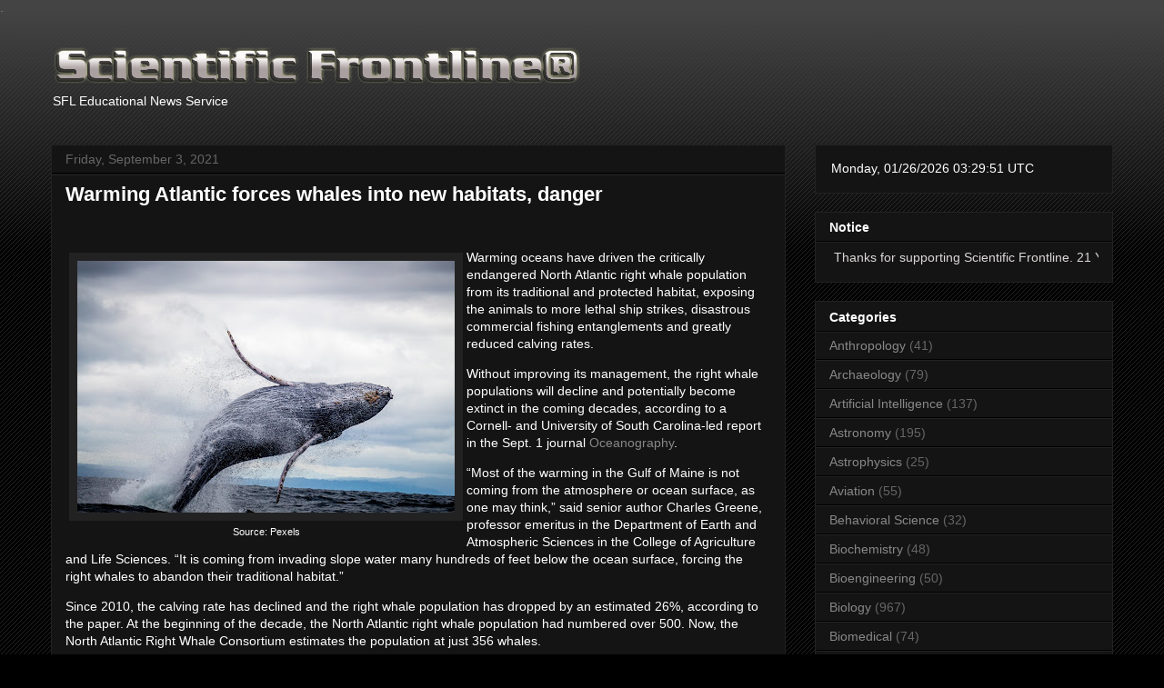

--- FILE ---
content_type: text/html; charset=UTF-8
request_url: https://www.sflorg.com/2021/09/warming-atlantic-forces-whales-into-new.html
body_size: 23445
content:
<!DOCTYPE html>
<html class='v2' dir='ltr' lang='en' xmlns='http://www.w3.org/1999/xhtml' xmlns:b='http://www.google.com/2005/gml/b' xmlns:data='http://www.google.com/2005/gml/data' xmlns:expr='http://www.google.com/2005/gml/expr'>
<head>
<link href='https://www.blogger.com/static/v1/widgets/335934321-css_bundle_v2.css' rel='stylesheet' type='text/css'/>
<script async='async' id='MathJax-script' src='https://cdn.jsdelivr.net/npm/mathjax@3/es5/tex-mml-chtml.js' type='text/javascript'></script>
<meta content='width=1100' name='viewport'/>
<meta content='text/html; charset=UTF-8' http-equiv='Content-Type'/>
<meta content='blogger' name='generator'/>
<link href='https://www.sflorg.com/favicon.ico' rel='icon' type='image/x-icon'/>
<link href='https://www.sflorg.com/2021/09/warming-atlantic-forces-whales-into-new.html' rel='canonical'/>
<link rel="alternate" type="application/atom+xml" title="Scientific Frontline - Atom" href="https://www.sflorg.com/feeds/posts/default" />
<link rel="alternate" type="application/rss+xml" title="Scientific Frontline - RSS" href="https://www.sflorg.com/feeds/posts/default?alt=rss" />
<link rel="service.post" type="application/atom+xml" title="Scientific Frontline - Atom" href="https://www.blogger.com/feeds/7607701533520109924/posts/default" />

<link rel="alternate" type="application/atom+xml" title="Scientific Frontline - Atom" href="https://www.sflorg.com/feeds/1136891501260431483/comments/default" />
<!--Can't find substitution for tag [blog.ieCssRetrofitLinks]-->
<link href='https://blogger.googleusercontent.com/img/b/R29vZ2xl/AVvXsEiNT6IePWQmUfCALYoXxkVxeJr0g8V-6Wzw_6SmZCmEllIY19E_Sw2d5b0fDNRzymkqyDB6R1eh17YDEK3gWkVifJJxMdEcQnICdTR66pLBm_g7dYfW7aoQFZ5QmL-8L8o77gql1MQ70IQ/w415-h277/imen090321_01_01.jpg' rel='image_src'/>
<meta content='https://www.sflorg.com/2021/09/warming-atlantic-forces-whales-into-new.html' property='og:url'/>
<meta content='Warming Atlantic forces whales into new habitats, danger' property='og:title'/>
<meta content='Scientific Frontline, a not-for-profit educational news service. science, space, technology, and aviation from government, corporate and universities.' property='og:description'/>
<meta content='https://blogger.googleusercontent.com/img/b/R29vZ2xl/AVvXsEiNT6IePWQmUfCALYoXxkVxeJr0g8V-6Wzw_6SmZCmEllIY19E_Sw2d5b0fDNRzymkqyDB6R1eh17YDEK3gWkVifJJxMdEcQnICdTR66pLBm_g7dYfW7aoQFZ5QmL-8L8o77gql1MQ70IQ/w1200-h630-p-k-no-nu/imen090321_01_01.jpg' property='og:image'/>
<a href='https://mastodon.social/@sflorg' rel='me'>.</a>
<title>Scientific Frontline: Warming Atlantic forces whales into new habitats, danger</title>
<style id='page-skin-1' type='text/css'><!--
/*
-----------------------------------------------
Blogger Template Style
Name:     Awesome Inc.
Designer: Tina Chen
URL:      tinachen.org
----------------------------------------------- */
/* Variable definitions
====================
<Variable name="keycolor" description="Main Color" type="color" default="#ffffff"/>
<Group description="Page" selector="body">
<Variable name="body.font" description="Font" type="font"
default="normal normal 13px Arial, Tahoma, Helvetica, FreeSans, sans-serif"/>
<Variable name="body.background.color" description="Background Color" type="color" default="#000000"/>
<Variable name="body.text.color" description="Text Color" type="color" default="#ffffff"/>
</Group>
<Group description="Links" selector=".main-inner">
<Variable name="link.color" description="Link Color" type="color" default="#888888"/>
<Variable name="link.visited.color" description="Visited Color" type="color" default="#444444"/>
<Variable name="link.hover.color" description="Hover Color" type="color" default="#cccccc"/>
</Group>
<Group description="Blog Title" selector=".header h1">
<Variable name="header.font" description="Title Font" type="font"
default="normal bold 40px Arial, Tahoma, Helvetica, FreeSans, sans-serif"/>
<Variable name="header.text.color" description="Title Color" type="color" default="#ffffff" />
<Variable name="header.background.color" description="Header Background" type="color" default="transparent" />
</Group>
<Group description="Blog Description" selector=".header .description">
<Variable name="description.font" description="Font" type="font"
default="normal normal 14px Arial, Tahoma, Helvetica, FreeSans, sans-serif"/>
<Variable name="description.text.color" description="Text Color" type="color"
default="#ffffff" />
</Group>
<Group description="Tabs Text" selector=".tabs-inner .widget li a">
<Variable name="tabs.font" description="Font" type="font"
default="normal bold 14px Arial, Tahoma, Helvetica, FreeSans, sans-serif"/>
<Variable name="tabs.text.color" description="Text Color" type="color" default="#ffffff"/>
<Variable name="tabs.selected.text.color" description="Selected Color" type="color" default="#ffffff"/>
</Group>
<Group description="Tabs Background" selector=".tabs-outer .PageList">
<Variable name="tabs.background.color" description="Background Color" type="color" default="#141414"/>
<Variable name="tabs.selected.background.color" description="Selected Color" type="color" default="#444444"/>
<Variable name="tabs.border.color" description="Border Color" type="color" default="#222222"/>
</Group>
<Group description="Date Header" selector=".main-inner .widget h2.date-header, .main-inner .widget h2.date-header span">
<Variable name="date.font" description="Font" type="font"
default="normal normal 14px Arial, Tahoma, Helvetica, FreeSans, sans-serif"/>
<Variable name="date.text.color" description="Text Color" type="color" default="#666666"/>
<Variable name="date.border.color" description="Border Color" type="color" default="#222222"/>
</Group>
<Group description="Post Title" selector="h3.post-title, h4, h3.post-title a">
<Variable name="post.title.font" description="Font" type="font"
default="normal bold 22px Arial, Tahoma, Helvetica, FreeSans, sans-serif"/>
<Variable name="post.title.text.color" description="Text Color" type="color" default="#ffffff"/>
</Group>
<Group description="Post Background" selector=".post">
<Variable name="post.background.color" description="Background Color" type="color" default="#141414" />
<Variable name="post.border.color" description="Border Color" type="color" default="#222222" />
<Variable name="post.border.bevel.color" description="Bevel Color" type="color" default="#222222"/>
</Group>
<Group description="Gadget Title" selector="h2">
<Variable name="widget.title.font" description="Font" type="font"
default="normal bold 14px Arial, Tahoma, Helvetica, FreeSans, sans-serif"/>
<Variable name="widget.title.text.color" description="Text Color" type="color" default="#ffffff"/>
</Group>
<Group description="Gadget Text" selector=".sidebar .widget">
<Variable name="widget.font" description="Font" type="font"
default="normal normal 14px Arial, Tahoma, Helvetica, FreeSans, sans-serif"/>
<Variable name="widget.text.color" description="Text Color" type="color" default="#ffffff"/>
<Variable name="widget.alternate.text.color" description="Alternate Color" type="color" default="#666666"/>
</Group>
<Group description="Gadget Links" selector=".sidebar .widget">
<Variable name="widget.link.color" description="Link Color" type="color" default="#888888"/>
<Variable name="widget.link.visited.color" description="Visited Color" type="color" default="#444444"/>
<Variable name="widget.link.hover.color" description="Hover Color" type="color" default="#cccccc"/>
</Group>
<Group description="Gadget Background" selector=".sidebar .widget">
<Variable name="widget.background.color" description="Background Color" type="color" default="#141414"/>
<Variable name="widget.border.color" description="Border Color" type="color" default="#222222"/>
<Variable name="widget.border.bevel.color" description="Bevel Color" type="color" default="#000000"/>
</Group>
<Group description="Sidebar Background" selector=".column-left-inner .column-right-inner">
<Variable name="widget.outer.background.color" description="Background Color" type="color" default="transparent" />
</Group>
<Group description="Images" selector=".main-inner">
<Variable name="image.background.color" description="Background Color" type="color" default="transparent"/>
<Variable name="image.border.color" description="Border Color" type="color" default="transparent"/>
</Group>
<Group description="Feed" selector=".blog-feeds">
<Variable name="feed.text.color" description="Text Color" type="color" default="#ffffff"/>
</Group>
<Group description="Feed Links" selector=".blog-feeds">
<Variable name="feed.link.color" description="Link Color" type="color" default="#888888"/>
<Variable name="feed.link.visited.color" description="Visited Color" type="color" default="#444444"/>
<Variable name="feed.link.hover.color" description="Hover Color" type="color" default="#cccccc"/>
</Group>
<Group description="Pager" selector=".blog-pager">
<Variable name="pager.background.color" description="Background Color" type="color" default="#141414" />
</Group>
<Group description="Footer" selector=".footer-outer">
<Variable name="footer.background.color" description="Background Color" type="color" default="#141414" />
<Variable name="footer.text.color" description="Text Color" type="color" default="#ffffff" />
</Group>
<Variable name="title.shadow.spread" description="Title Shadow" type="length" default="-1px" min="-1px" max="100px"/>
<Variable name="body.background" description="Body Background" type="background"
color="#000000"
default="$(color) none repeat scroll top left"/>
<Variable name="body.background.gradient.cap" description="Body Gradient Cap" type="url"
default="none"/>
<Variable name="body.background.size" description="Body Background Size" type="string" default="auto"/>
<Variable name="tabs.background.gradient" description="Tabs Background Gradient" type="url"
default="none"/>
<Variable name="header.background.gradient" description="Header Background Gradient" type="url" default="none" />
<Variable name="header.padding.top" description="Header Top Padding" type="length" default="22px" min="0" max="100px"/>
<Variable name="header.margin.top" description="Header Top Margin" type="length" default="0" min="0" max="100px"/>
<Variable name="header.margin.bottom" description="Header Bottom Margin" type="length" default="0" min="0" max="100px"/>
<Variable name="widget.padding.top" description="Widget Padding Top" type="length" default="8px" min="0" max="20px"/>
<Variable name="widget.padding.side" description="Widget Padding Side" type="length" default="15px" min="0" max="100px"/>
<Variable name="widget.outer.margin.top" description="Widget Top Margin" type="length" default="0" min="0" max="100px"/>
<Variable name="widget.outer.background.gradient" description="Gradient" type="url" default="none" />
<Variable name="widget.border.radius" description="Gadget Border Radius" type="length" default="0" min="0" max="100px"/>
<Variable name="outer.shadow.spread" description="Outer Shadow Size" type="length" default="0" min="0" max="100px"/>
<Variable name="date.header.border.radius.top" description="Date Header Border Radius Top" type="length" default="0" min="0" max="100px"/>
<Variable name="date.header.position" description="Date Header Position" type="length" default="15px" min="0" max="100px"/>
<Variable name="date.space" description="Date Space" type="length" default="30px" min="0" max="100px"/>
<Variable name="date.position" description="Date Float" type="string" default="static" />
<Variable name="date.padding.bottom" description="Date Padding Bottom" type="length" default="0" min="0" max="100px"/>
<Variable name="date.border.size" description="Date Border Size" type="length" default="0" min="0" max="10px"/>
<Variable name="date.background" description="Date Background" type="background" color="transparent"
default="$(color) none no-repeat scroll top left" />
<Variable name="date.first.border.radius.top" description="Date First top radius" type="length" default="0" min="0" max="100px"/>
<Variable name="date.last.space.bottom" description="Date Last Space Bottom" type="length"
default="20px" min="0" max="100px"/>
<Variable name="date.last.border.radius.bottom" description="Date Last bottom radius" type="length" default="0" min="0" max="100px"/>
<Variable name="post.first.padding.top" description="First Post Padding Top" type="length" default="0" min="0" max="100px"/>
<Variable name="image.shadow.spread" description="Image Shadow Size" type="length" default="0" min="0" max="100px"/>
<Variable name="image.border.radius" description="Image Border Radius" type="length" default="0" min="0" max="100px"/>
<Variable name="separator.outdent" description="Separator Outdent" type="length" default="15px" min="0" max="100px"/>
<Variable name="title.separator.border.size" description="Widget Title Border Size" type="length" default="1px" min="0" max="10px"/>
<Variable name="list.separator.border.size" description="List Separator Border Size" type="length" default="1px" min="0" max="10px"/>
<Variable name="shadow.spread" description="Shadow Size" type="length" default="0" min="0" max="100px"/>
<Variable name="startSide" description="Side where text starts in blog language" type="automatic" default="left"/>
<Variable name="endSide" description="Side where text ends in blog language" type="automatic" default="right"/>
<Variable name="date.side" description="Side where date header is placed" type="string" default="right"/>
<Variable name="pager.border.radius.top" description="Pager Border Top Radius" type="length" default="0" min="0" max="100px"/>
<Variable name="pager.space.top" description="Pager Top Space" type="length" default="1em" min="0" max="20em"/>
<Variable name="footer.background.gradient" description="Background Gradient" type="url" default="none" />
<Variable name="mobile.background.size" description="Mobile Background Size" type="string"
default="auto"/>
<Variable name="mobile.background.overlay" description="Mobile Background Overlay" type="string"
default="transparent none repeat scroll top left"/>
<Variable name="mobile.button.color" description="Mobile Button Color" type="color" default="#ffffff" />
*/
/* Content
----------------------------------------------- */
body {
font: normal normal 14px Arial, Tahoma, Helvetica, FreeSans, sans-serif;
color: #ffffff;
background: #000000 url(https://resources.blogblog.com/blogblog/data/1kt/awesomeinc/body_background_dark.png) repeat scroll top left;
}
html body .content-outer {
min-width: 0;
max-width: 100%;
width: 100%;
}
a:link {
text-decoration: none;
color: #888888;
}
a:visited {
text-decoration: none;
color: #444444;
}
a:hover {
text-decoration: underline;
color: #cccccc;
}
.body-fauxcolumn-outer .cap-top {
position: absolute;
z-index: 1;
height: 276px;
width: 100%;
background: transparent url(https://resources.blogblog.com/blogblog/data/1kt/awesomeinc/body_gradient_dark.png) repeat-x scroll top left;
_background-image: none;
}
/* Columns
----------------------------------------------- */
.content-inner {
padding: 0;
}
.header-inner .section {
margin: 0 16px;
}
.tabs-inner .section {
margin: 0 16px;
}
.main-inner {
padding-top: 30px;
}
.main-inner .column-center-inner,
.main-inner .column-left-inner,
.main-inner .column-right-inner {
padding: 0 5px;
}
*+html body .main-inner .column-center-inner {
margin-top: -30px;
}
#layout .main-inner .column-center-inner {
margin-top: 0;
}
/* Header
----------------------------------------------- */
.header-outer {
margin: 0 0 0 0;
background: transparent none repeat scroll 0 0;
}
.Header h1 {
font: normal bold 40px Arial, Tahoma, Helvetica, FreeSans, sans-serif;
color: #ffffff;
text-shadow: 0 0 -1px #000000;
}
.Header h1 a {
color: #ffffff;
}
.Header .description {
font: normal normal 14px Arial, Tahoma, Helvetica, FreeSans, sans-serif;
color: #ffffff;
}
.header-inner .Header .titlewrapper,
.header-inner .Header .descriptionwrapper {
padding-left: 0;
padding-right: 0;
margin-bottom: 0;
}
.header-inner .Header .titlewrapper {
padding-top: 22px;
}
/* Tabs
----------------------------------------------- */
.tabs-outer {
overflow: hidden;
position: relative;
background: #141414 none repeat scroll 0 0;
}
#layout .tabs-outer {
overflow: visible;
}
.tabs-cap-top, .tabs-cap-bottom {
position: absolute;
width: 100%;
border-top: 1px solid #222222;
}
.tabs-cap-bottom {
bottom: 0;
}
.tabs-inner .widget li a {
display: inline-block;
margin: 0;
padding: .6em 1.5em;
font: normal bold 14px Arial, Tahoma, Helvetica, FreeSans, sans-serif;
color: #ffffff;
border-top: 1px solid #222222;
border-bottom: 1px solid #222222;
border-left: 1px solid #222222;
height: 16px;
line-height: 16px;
}
.tabs-inner .widget li:last-child a {
border-right: 1px solid #222222;
}
.tabs-inner .widget li.selected a, .tabs-inner .widget li a:hover {
background: #444444 none repeat-x scroll 0 -100px;
color: #ffffff;
}
/* Headings
----------------------------------------------- */
h2 {
font: normal bold 14px Arial, Tahoma, Helvetica, FreeSans, sans-serif;
color: #ffffff;
}
/* Widgets
----------------------------------------------- */
.main-inner .section {
margin: 0 27px;
padding: 0;
}
.main-inner .column-left-outer,
.main-inner .column-right-outer {
margin-top: 0;
}
#layout .main-inner .column-left-outer,
#layout .main-inner .column-right-outer {
margin-top: 0;
}
.main-inner .column-left-inner,
.main-inner .column-right-inner {
background: transparent none repeat 0 0;
-moz-box-shadow: 0 0 0 rgba(0, 0, 0, .2);
-webkit-box-shadow: 0 0 0 rgba(0, 0, 0, .2);
-goog-ms-box-shadow: 0 0 0 rgba(0, 0, 0, .2);
box-shadow: 0 0 0 rgba(0, 0, 0, .2);
-moz-border-radius: 0;
-webkit-border-radius: 0;
-goog-ms-border-radius: 0;
border-radius: 0;
}
#layout .main-inner .column-left-inner,
#layout .main-inner .column-right-inner {
margin-top: 0;
}
.sidebar .widget {
font: normal normal 14px Arial, Tahoma, Helvetica, FreeSans, sans-serif;
color: #ffffff;
}
.sidebar .widget a:link {
color: #888888;
}
.sidebar .widget a:visited {
color: #444444;
}
.sidebar .widget a:hover {
color: #cccccc;
}
.sidebar .widget h2 {
text-shadow: 0 0 -1px #000000;
}
.main-inner .widget {
background-color: #141414;
border: 1px solid #222222;
padding: 0 15px 15px;
margin: 20px -16px;
-moz-box-shadow: 0 0 0 rgba(0, 0, 0, .2);
-webkit-box-shadow: 0 0 0 rgba(0, 0, 0, .2);
-goog-ms-box-shadow: 0 0 0 rgba(0, 0, 0, .2);
box-shadow: 0 0 0 rgba(0, 0, 0, .2);
-moz-border-radius: 0;
-webkit-border-radius: 0;
-goog-ms-border-radius: 0;
border-radius: 0;
}
.main-inner .widget h2 {
margin: 0 -15px;
padding: .6em 15px .5em;
border-bottom: 1px solid #000000;
}
.footer-inner .widget h2 {
padding: 0 0 .4em;
border-bottom: 1px solid #000000;
}
.main-inner .widget h2 + div, .footer-inner .widget h2 + div {
border-top: 1px solid #222222;
padding-top: 8px;
}
.main-inner .widget .widget-content {
margin: 0 -15px;
padding: 7px 15px 0;
}
.main-inner .widget ul, .main-inner .widget #ArchiveList ul.flat {
margin: -8px -15px 0;
padding: 0;
list-style: none;
}
.main-inner .widget #ArchiveList {
margin: -8px 0 0;
}
.main-inner .widget ul li, .main-inner .widget #ArchiveList ul.flat li {
padding: .5em 15px;
text-indent: 0;
color: #666666;
border-top: 1px solid #222222;
border-bottom: 1px solid #000000;
}
.main-inner .widget #ArchiveList ul li {
padding-top: .25em;
padding-bottom: .25em;
}
.main-inner .widget ul li:first-child, .main-inner .widget #ArchiveList ul.flat li:first-child {
border-top: none;
}
.main-inner .widget ul li:last-child, .main-inner .widget #ArchiveList ul.flat li:last-child {
border-bottom: none;
}
.post-body {
position: relative;
}
.main-inner .widget .post-body ul {
padding: 0 2.5em;
margin: .5em 0;
list-style: disc;
}
.main-inner .widget .post-body ul li {
padding: 0.25em 0;
margin-bottom: .25em;
color: #ffffff;
border: none;
}
.footer-inner .widget ul {
padding: 0;
list-style: none;
}
.widget .zippy {
color: #666666;
}
/* Posts
----------------------------------------------- */
body .main-inner .Blog {
padding: 0;
margin-bottom: 1em;
background-color: transparent;
border: none;
-moz-box-shadow: 0 0 0 rgba(0, 0, 0, 0);
-webkit-box-shadow: 0 0 0 rgba(0, 0, 0, 0);
-goog-ms-box-shadow: 0 0 0 rgba(0, 0, 0, 0);
box-shadow: 0 0 0 rgba(0, 0, 0, 0);
}
.main-inner .section:last-child .Blog:last-child {
padding: 0;
margin-bottom: 1em;
}
.main-inner .widget h2.date-header {
margin: 0 -15px 1px;
padding: 0 0 0 0;
font: normal normal 14px Arial, Tahoma, Helvetica, FreeSans, sans-serif;
color: #666666;
background: transparent none no-repeat scroll top left;
border-top: 0 solid #222222;
border-bottom: 1px solid #000000;
-moz-border-radius-topleft: 0;
-moz-border-radius-topright: 0;
-webkit-border-top-left-radius: 0;
-webkit-border-top-right-radius: 0;
border-top-left-radius: 0;
border-top-right-radius: 0;
position: static;
bottom: 100%;
right: 15px;
text-shadow: 0 0 -1px #000000;
}
.main-inner .widget h2.date-header span {
font: normal normal 14px Arial, Tahoma, Helvetica, FreeSans, sans-serif;
display: block;
padding: .5em 15px;
border-left: 0 solid #222222;
border-right: 0 solid #222222;
}
.date-outer {
position: relative;
margin: 30px 0 20px;
padding: 0 15px;
background-color: #141414;
border: 1px solid #222222;
-moz-box-shadow: 0 0 0 rgba(0, 0, 0, .2);
-webkit-box-shadow: 0 0 0 rgba(0, 0, 0, .2);
-goog-ms-box-shadow: 0 0 0 rgba(0, 0, 0, .2);
box-shadow: 0 0 0 rgba(0, 0, 0, .2);
-moz-border-radius: 0;
-webkit-border-radius: 0;
-goog-ms-border-radius: 0;
border-radius: 0;
}
.date-outer:first-child {
margin-top: 0;
}
.date-outer:last-child {
margin-bottom: 20px;
-moz-border-radius-bottomleft: 0;
-moz-border-radius-bottomright: 0;
-webkit-border-bottom-left-radius: 0;
-webkit-border-bottom-right-radius: 0;
-goog-ms-border-bottom-left-radius: 0;
-goog-ms-border-bottom-right-radius: 0;
border-bottom-left-radius: 0;
border-bottom-right-radius: 0;
}
.date-posts {
margin: 0 -15px;
padding: 0 15px;
clear: both;
}
.post-outer, .inline-ad {
border-top: 1px solid #222222;
margin: 0 -15px;
padding: 15px 15px;
}
.post-outer {
padding-bottom: 10px;
}
.post-outer:first-child {
padding-top: 0;
border-top: none;
}
.post-outer:last-child, .inline-ad:last-child {
border-bottom: none;
}
.post-body {
position: relative;
}
.post-body img {
padding: 8px;
background: #222222;
border: 1px solid transparent;
-moz-box-shadow: 0 0 0 rgba(0, 0, 0, .2);
-webkit-box-shadow: 0 0 0 rgba(0, 0, 0, .2);
box-shadow: 0 0 0 rgba(0, 0, 0, .2);
-moz-border-radius: 0;
-webkit-border-radius: 0;
border-radius: 0;
}
h3.post-title, h4 {
font: normal bold 22px Arial, Tahoma, Helvetica, FreeSans, sans-serif;
color: #ffffff;
}
h3.post-title a {
font: normal bold 22px Arial, Tahoma, Helvetica, FreeSans, sans-serif;
color: #ffffff;
}
h3.post-title a:hover {
color: #cccccc;
text-decoration: underline;
}
.post-header {
margin: 0 0 1em;
}
.post-body {
line-height: 1.4;
}
.post-outer h2 {
color: #ffffff;
}
.post-footer {
margin: 1.5em 0 0;
}
#blog-pager {
padding: 15px;
font-size: 120%;
background-color: #141414;
border: 1px solid #222222;
-moz-box-shadow: 0 0 0 rgba(0, 0, 0, .2);
-webkit-box-shadow: 0 0 0 rgba(0, 0, 0, .2);
-goog-ms-box-shadow: 0 0 0 rgba(0, 0, 0, .2);
box-shadow: 0 0 0 rgba(0, 0, 0, .2);
-moz-border-radius: 0;
-webkit-border-radius: 0;
-goog-ms-border-radius: 0;
border-radius: 0;
-moz-border-radius-topleft: 0;
-moz-border-radius-topright: 0;
-webkit-border-top-left-radius: 0;
-webkit-border-top-right-radius: 0;
-goog-ms-border-top-left-radius: 0;
-goog-ms-border-top-right-radius: 0;
border-top-left-radius: 0;
border-top-right-radius-topright: 0;
margin-top: 1em;
}
.blog-feeds, .post-feeds {
margin: 1em 0;
text-align: center;
color: #ffffff;
}
.blog-feeds a, .post-feeds a {
color: #888888;
}
.blog-feeds a:visited, .post-feeds a:visited {
color: #444444;
}
.blog-feeds a:hover, .post-feeds a:hover {
color: #cccccc;
}
.post-outer .comments {
margin-top: 2em;
}
/* Comments
----------------------------------------------- */
.comments .comments-content .icon.blog-author {
background-repeat: no-repeat;
background-image: url([data-uri]);
}
.comments .comments-content .loadmore a {
border-top: 1px solid #222222;
border-bottom: 1px solid #222222;
}
.comments .continue {
border-top: 2px solid #222222;
}
/* Footer
----------------------------------------------- */
.footer-outer {
margin: -0 0 -1px;
padding: 0 0 0;
color: #ffffff;
overflow: hidden;
}
.footer-fauxborder-left {
border-top: 1px solid #222222;
background: #141414 none repeat scroll 0 0;
-moz-box-shadow: 0 0 0 rgba(0, 0, 0, .2);
-webkit-box-shadow: 0 0 0 rgba(0, 0, 0, .2);
-goog-ms-box-shadow: 0 0 0 rgba(0, 0, 0, .2);
box-shadow: 0 0 0 rgba(0, 0, 0, .2);
margin: 0 -0;
}
/* Mobile
----------------------------------------------- */
body.mobile {
background-size: auto;
}
.mobile .body-fauxcolumn-outer {
background: transparent none repeat scroll top left;
}
*+html body.mobile .main-inner .column-center-inner {
margin-top: 0;
}
.mobile .main-inner .widget {
padding: 0 0 15px;
}
.mobile .main-inner .widget h2 + div,
.mobile .footer-inner .widget h2 + div {
border-top: none;
padding-top: 0;
}
.mobile .footer-inner .widget h2 {
padding: 0.5em 0;
border-bottom: none;
}
.mobile .main-inner .widget .widget-content {
margin: 0;
padding: 7px 0 0;
}
.mobile .main-inner .widget ul,
.mobile .main-inner .widget #ArchiveList ul.flat {
margin: 0 -15px 0;
}
.mobile .main-inner .widget h2.date-header {
right: 0;
}
.mobile .date-header span {
padding: 0.4em 0;
}
.mobile .date-outer:first-child {
margin-bottom: 0;
border: 1px solid #222222;
-moz-border-radius-topleft: 0;
-moz-border-radius-topright: 0;
-webkit-border-top-left-radius: 0;
-webkit-border-top-right-radius: 0;
-goog-ms-border-top-left-radius: 0;
-goog-ms-border-top-right-radius: 0;
border-top-left-radius: 0;
border-top-right-radius: 0;
}
.mobile .date-outer {
border-color: #222222;
border-width: 0 1px 1px;
}
.mobile .date-outer:last-child {
margin-bottom: 0;
}
.mobile .main-inner {
padding: 0;
}
.mobile .header-inner .section {
margin: 0;
}
.mobile .post-outer, .mobile .inline-ad {
padding: 5px 0;
}
.mobile .tabs-inner .section {
margin: 0 10px;
}
.mobile .main-inner .widget h2 {
margin: 0;
padding: 0;
}
.mobile .main-inner .widget h2.date-header span {
padding: 0;
}
.mobile .main-inner .widget .widget-content {
margin: 0;
padding: 7px 0 0;
}
.mobile #blog-pager {
border: 1px solid transparent;
background: #141414 none repeat scroll 0 0;
}
.mobile .main-inner .column-left-inner,
.mobile .main-inner .column-right-inner {
background: transparent none repeat 0 0;
-moz-box-shadow: none;
-webkit-box-shadow: none;
-goog-ms-box-shadow: none;
box-shadow: none;
}
.mobile .date-posts {
margin: 0;
padding: 0;
}
.mobile .footer-fauxborder-left {
margin: 0;
border-top: inherit;
}
.mobile .main-inner .section:last-child .Blog:last-child {
margin-bottom: 0;
}
.mobile-index-contents {
color: #ffffff;
}
.mobile .mobile-link-button {
background: #888888 none repeat scroll 0 0;
}
.mobile-link-button a:link, .mobile-link-button a:visited {
color: #ffffff;
}
.mobile .tabs-inner .PageList .widget-content {
background: transparent;
border-top: 1px solid;
border-color: #222222;
color: #ffffff;
}
.mobile .tabs-inner .PageList .widget-content .pagelist-arrow {
border-left: 1px solid #222222;
}
div#ContactForm1 {
display: none !important;
}

--></style>
<style id='template-skin-1' type='text/css'><!--
body {
min-width: 1200px;
}
.content-outer, .content-fauxcolumn-outer, .region-inner {
min-width: 1200px;
max-width: 1200px;
_width: 1200px;
}
.main-inner .columns {
padding-left: 0px;
padding-right: 360px;
}
.main-inner .fauxcolumn-center-outer {
left: 0px;
right: 360px;
/* IE6 does not respect left and right together */
_width: expression(this.parentNode.offsetWidth -
parseInt("0px") -
parseInt("360px") + 'px');
}
.main-inner .fauxcolumn-left-outer {
width: 0px;
}
.main-inner .fauxcolumn-right-outer {
width: 360px;
}
.main-inner .column-left-outer {
width: 0px;
right: 100%;
margin-left: -0px;
}
.main-inner .column-right-outer {
width: 360px;
margin-right: -360px;
}
#layout {
min-width: 0;
}
#layout .content-outer {
min-width: 0;
width: 800px;
}
#layout .region-inner {
min-width: 0;
width: auto;
}
body#layout div.add_widget {
padding: 8px;
}
body#layout div.add_widget a {
margin-left: 32px;
}
--></style>
<!-- Global site tag (gtag.js) - Google Analytics -->
<script async='async' src='https://www.googletagmanager.com/gtag/js?id=G-4MSE0JZB3S'></script>
<script>
  window.dataLayer = window.dataLayer || [];
  function gtag(){dataLayer.push(arguments);}
  gtag('js', new Date());

  gtag('config', 'G-4MSE0JZB3S');
</script>
<!-- Clarity tracking code for https://sflorg.com/ --><script>    (function(c,l,a,r,i,t,y){        c[a]=c[a]||function(){(c[a].q=c[a].q||[]).push(arguments)};        t=l.createElement(r);t.async=1;t.src="https://www.clarity.ms/tag/"+i+"?ref=bwt";        y=l.getElementsByTagName(r)[0];y.parentNode.insertBefore(t,y);    })(window, document, "clarity", "script", "dr0zbkv93d");</script>
<link href='https://www.blogger.com/dyn-css/authorization.css?targetBlogID=7607701533520109924&amp;zx=24f8e36b-4316-4de5-abd7-2bbf584cbe9f' media='none' onload='if(media!=&#39;all&#39;)media=&#39;all&#39;' rel='stylesheet'/><noscript><link href='https://www.blogger.com/dyn-css/authorization.css?targetBlogID=7607701533520109924&amp;zx=24f8e36b-4316-4de5-abd7-2bbf584cbe9f' rel='stylesheet'/></noscript>
<meta name='google-adsense-platform-account' content='ca-host-pub-1556223355139109'/>
<meta name='google-adsense-platform-domain' content='blogspot.com'/>

</head>
<body class='loading'>
<div class='navbar no-items section' id='navbar' name='Navbar'>
</div>
<div class='body-fauxcolumns'>
<div class='fauxcolumn-outer body-fauxcolumn-outer'>
<div class='cap-top'>
<div class='cap-left'></div>
<div class='cap-right'></div>
</div>
<div class='fauxborder-left'>
<div class='fauxborder-right'></div>
<div class='fauxcolumn-inner'>
</div>
</div>
<div class='cap-bottom'>
<div class='cap-left'></div>
<div class='cap-right'></div>
</div>
</div>
</div>
<div class='content'>
<div class='content-fauxcolumns'>
<div class='fauxcolumn-outer content-fauxcolumn-outer'>
<div class='cap-top'>
<div class='cap-left'></div>
<div class='cap-right'></div>
</div>
<div class='fauxborder-left'>
<div class='fauxborder-right'></div>
<div class='fauxcolumn-inner'>
</div>
</div>
<div class='cap-bottom'>
<div class='cap-left'></div>
<div class='cap-right'></div>
</div>
</div>
</div>
<div class='content-outer'>
<div class='content-cap-top cap-top'>
<div class='cap-left'></div>
<div class='cap-right'></div>
</div>
<div class='fauxborder-left content-fauxborder-left'>
<div class='fauxborder-right content-fauxborder-right'></div>
<div class='content-inner'>
<header>
<div class='header-outer'>
<div class='header-cap-top cap-top'>
<div class='cap-left'></div>
<div class='cap-right'></div>
</div>
<div class='fauxborder-left header-fauxborder-left'>
<div class='fauxborder-right header-fauxborder-right'></div>
<div class='region-inner header-inner'>
<div class='header section' id='header' name='Header'><div class='widget Header' data-version='1' id='Header1'>
<div id='header-inner'>
<a href='https://www.sflorg.com/' style='display: block'>
<img alt='Scientific Frontline' height='50px; ' id='Header1_headerimg' src='https://blogger.googleusercontent.com/img/b/R29vZ2xl/AVvXsEhTZ6kMZEhvzSicpcMmSGyafNtqRuEEE0HI3hlRtTmsNemrhXcxL5jnZ0WkxUljk0rt8kR2j8tSrngkD0xgRmtADll20IRUFjg8EexdwpDY3BoqFFIuJrqoqomZ9FgXrwD4ZHzJVrTYBhc/s587/sfl_trans_logo.png' style='display: block' width='587px; '/>
</a>
<div class='descriptionwrapper'>
<p class='description'><span>SFL Educational News Service</span></p>
</div>
</div>
</div></div>
</div>
</div>
<div class='header-cap-bottom cap-bottom'>
<div class='cap-left'></div>
<div class='cap-right'></div>
</div>
</div>
</header>
<div class='tabs-outer'>
<div class='tabs-cap-top cap-top'>
<div class='cap-left'></div>
<div class='cap-right'></div>
</div>
<div class='fauxborder-left tabs-fauxborder-left'>
<div class='fauxborder-right tabs-fauxborder-right'></div>
<div class='region-inner tabs-inner'>
<div class='tabs no-items section' id='crosscol' name='Cross-Column'></div>
<div class='tabs no-items section' id='crosscol-overflow' name='Cross-Column 2'></div>
</div>
</div>
<div class='tabs-cap-bottom cap-bottom'>
<div class='cap-left'></div>
<div class='cap-right'></div>
</div>
</div>
<div class='main-outer'>
<div class='main-cap-top cap-top'>
<div class='cap-left'></div>
<div class='cap-right'></div>
</div>
<div class='fauxborder-left main-fauxborder-left'>
<div class='fauxborder-right main-fauxborder-right'></div>
<div class='region-inner main-inner'>
<div class='columns fauxcolumns'>
<div class='fauxcolumn-outer fauxcolumn-center-outer'>
<div class='cap-top'>
<div class='cap-left'></div>
<div class='cap-right'></div>
</div>
<div class='fauxborder-left'>
<div class='fauxborder-right'></div>
<div class='fauxcolumn-inner'>
</div>
</div>
<div class='cap-bottom'>
<div class='cap-left'></div>
<div class='cap-right'></div>
</div>
</div>
<div class='fauxcolumn-outer fauxcolumn-left-outer'>
<div class='cap-top'>
<div class='cap-left'></div>
<div class='cap-right'></div>
</div>
<div class='fauxborder-left'>
<div class='fauxborder-right'></div>
<div class='fauxcolumn-inner'>
</div>
</div>
<div class='cap-bottom'>
<div class='cap-left'></div>
<div class='cap-right'></div>
</div>
</div>
<div class='fauxcolumn-outer fauxcolumn-right-outer'>
<div class='cap-top'>
<div class='cap-left'></div>
<div class='cap-right'></div>
</div>
<div class='fauxborder-left'>
<div class='fauxborder-right'></div>
<div class='fauxcolumn-inner'>
</div>
</div>
<div class='cap-bottom'>
<div class='cap-left'></div>
<div class='cap-right'></div>
</div>
</div>
<!-- corrects IE6 width calculation -->
<div class='columns-inner'>
<div class='column-center-outer'>
<div class='column-center-inner'>
<div class='main section' id='main' name='Main'><div class='widget Blog' data-version='1' id='Blog1'>
<div class='blog-posts hfeed'>

          <div class="date-outer">
        
<h2 class='date-header'><span>Friday, September 3, 2021</span></h2>

          <div class="date-posts">
        
<div class='post-outer'>
<div class='post hentry uncustomized-post-template' itemprop='blogPost' itemscope='itemscope' itemtype='http://schema.org/BlogPosting'>
<meta content='https://blogger.googleusercontent.com/img/b/R29vZ2xl/AVvXsEiNT6IePWQmUfCALYoXxkVxeJr0g8V-6Wzw_6SmZCmEllIY19E_Sw2d5b0fDNRzymkqyDB6R1eh17YDEK3gWkVifJJxMdEcQnICdTR66pLBm_g7dYfW7aoQFZ5QmL-8L8o77gql1MQ70IQ/w415-h277/imen090321_01_01.jpg' itemprop='image_url'/>
<meta content='7607701533520109924' itemprop='blogId'/>
<meta content='1136891501260431483' itemprop='postId'/>
<a name='1136891501260431483'></a>
<h3 class='post-title entry-title' itemprop='name'>
Warming Atlantic forces whales into new habitats, danger
</h3>
<div class='post-header'>
<div class='post-header-line-1'></div>
</div>
<div class='post-body entry-content' id='post-body-1136891501260431483' itemprop='description articleBody'>
<p>&nbsp;<table cellpadding="0" cellspacing="0" class="tr-caption-container" style="float: left;"><tbody><tr><td style="text-align: center;"><a href="https://blogger.googleusercontent.com/img/b/R29vZ2xl/AVvXsEiNT6IePWQmUfCALYoXxkVxeJr0g8V-6Wzw_6SmZCmEllIY19E_Sw2d5b0fDNRzymkqyDB6R1eh17YDEK3gWkVifJJxMdEcQnICdTR66pLBm_g7dYfW7aoQFZ5QmL-8L8o77gql1MQ70IQ/s5184/imen090321_01_01.jpg" imageanchor="1" style="clear: left; margin-bottom: 1em; margin-left: auto; margin-right: auto;"><img border="0" data-original-height="3456" data-original-width="5184" height="277" src="https://blogger.googleusercontent.com/img/b/R29vZ2xl/AVvXsEiNT6IePWQmUfCALYoXxkVxeJr0g8V-6Wzw_6SmZCmEllIY19E_Sw2d5b0fDNRzymkqyDB6R1eh17YDEK3gWkVifJJxMdEcQnICdTR66pLBm_g7dYfW7aoQFZ5QmL-8L8o77gql1MQ70IQ/w415-h277/imen090321_01_01.jpg" width="415" /></a></td></tr><tr><td class="tr-caption" style="text-align: center;">Source:&nbsp;Pexels</td></tr></tbody></table>Warming oceans have driven the critically endangered North Atlantic right whale population from its traditional and protected habitat, exposing the animals to more lethal ship strikes, disastrous commercial fishing entanglements and greatly reduced calving rates.</p><p>Without improving its management, the right whale populations will decline and potentially become extinct in the coming decades, according to a Cornell- and University of South Carolina-led report in the Sept. 1 journal <a href="https://tos.org/oceanography/article/ocean-regime-shift-is-driving-collapse-of-the-north-atlantic-right-whale-population" rel="nofollow" target="_blank">Oceanography</a>.</p><p>&#8220;Most of the warming in the Gulf of Maine is not coming from the atmosphere or ocean surface, as one may think,&#8221; said senior author Charles Greene, professor emeritus in the Department of Earth and Atmospheric Sciences in the College of Agriculture and Life Sciences. &#8220;It is coming from invading slope water many hundreds of feet below the ocean surface, forcing the right whales to abandon their traditional habitat.&#8221;</p><p>Since 2010, the calving rate has declined and the right whale population has dropped by an estimated 26%, according to the paper. At the beginning of the decade, the North Atlantic right whale population had numbered over 500. Now, the North Atlantic Right Whale Consortium estimates the population at just 356 whales.</p><p>The species is considered critically endangered by the International Union for Conservation of Nature Red List of Threatened Species.</p><p>Individual whales are not interchangeable; each right whale has its own name and personality, and scientists know them quite well. The whales have been given monikers including Tux, Popcorn, Arrow and Sundog. When scientists spot the right whales, they log the sighting into an international catalog for a perpetually updated census.</p><p>&#8220;Right whales are one of the best studied, best understood populations in the ocean,&#8221; said Greene., a faculty fellow at the Cornell Atkinson Center for Sustainability. &#8220;We basically know every individual. It&#8217;s very rare that you can study a population where you know everybody.&#8221;</p><p>And when the right whales have run-ins with humans, such as large ships or commercial fishing lines, scientists can easily identify their carcasses.</p><p>The warm slope water entering the Gulf of Maine at depth derives its heat from the Gulf Stream. As the tail end of the Atlantic Meridional Overturning Circulation, the Gulf Stream has changed its trajectory dramatically during the past ten years.</p><p>&#8220;Due to a warming climate, the Atlantic Meridional Overturning Circulation is slowing down, causing the Gulf Stream to move North, injecting warmer and saltier slope water into the Gulf of Maine,&#8221; Greene said.</p><p>The warming Gulf of Maine has reduced the abundance of copepods, the tiny crustaceans that serve as the right whales&#8217; favorite snack. This has reduced right whale calving rates and forced the whales to abandon their mid-summer feeding grounds in the Gulf of Maine. Instead, the whales have headed north to the cooler waters of the Gulf of St. Lawrence.</p><p>Since 2015, scientists have witnessed an increased number of right whales feeding in the Gulf of St. Lawrence, where there were no protections in place to prevent ship strikes and fishing gear entanglement. This has led to an Unusual Mortality Event declared by NOAA in 2017, when 17 right whale deaths were confirmed, mostly in the Gulf of St. Lawrence. Ten right whales were found dead in 2019, while for 2020 and 2021, four deaths have occurred thus far.</p><p>&#8220;Right whales continue to die each year,&#8221; said lead author Erin Meyer-Gutbrod, Ph.D. &#8217;16, assistant professor at the University of South Carolina. &#8220;Protective policies must be strengthened immediately before this species declines past the point of no-return.&#8221;</p><p>Ocean scientists are hoping for new policies on rope-free fishing gear, vessel speed limit enforcement and money for monitoring and ecosystem forecasting.</p><p>&#8220;Right whale populations can shift quickly and unexpectedly in our changing climate,&#8221; Meyer-Gutbrod said. &#8220;There is no time to waste.&#8221;</p><p>In addition to Greene and Meyer-Gutbrod, co-authors on the research, &#8220;Ocean Regime Shift is Driving Collapse of the North Atlantic Right Whale Population,&#8221; are Kimberley T.A. Davies, assistant professor, University of New Brunswick, Canada; and David G. Johns, head of the Continuous Plankton Recorder Survey, Marine Biological Association of the United Kingdom, Plymouth, United Kingdom.</p><p>Funding for this research was provided by the Lenfest Ocean Program.</p><p>Source/Credit: Cornell University / Blaine Friedlander</p><p>en090321_01</p>
<div style='clear: both;'></div>
</div>
<div class='post-footer'>
<div class='post-footer-line post-footer-line-1'>
<span class='post-author vcard'>
</span>
<span class='post-timestamp'>
at
<meta content='https://www.sflorg.com/2021/09/warming-atlantic-forces-whales-into-new.html' itemprop='url'/>
<a class='timestamp-link' href='https://www.sflorg.com/2021/09/warming-atlantic-forces-whales-into-new.html' rel='bookmark' title='permanent link'><abbr class='published' itemprop='datePublished' title='2021-09-03T21:40:00Z'>September 03, 2021</abbr></a>
</span>
<span class='post-comment-link'>
</span>
<span class='post-icons'>
</span>
<div class='post-share-buttons goog-inline-block'>
</div>
</div>
<div class='post-footer-line post-footer-line-2'>
<span class='post-labels'>
Labels:
<a href='https://www.sflorg.com/search/label/Environmental' rel='tag'>Environmental</a>
</span>
</div>
<div class='post-footer-line post-footer-line-3'>
<span class='post-location'>
</span>
</div>
</div>
</div>
<div class='comments' id='comments'>
<a name='comments'></a>
</div>
</div>

        </div></div>
      
</div>
<div class='blog-pager' id='blog-pager'>
<span id='blog-pager-newer-link'>
<a class='blog-pager-newer-link' href='https://www.sflorg.com/2021/09/birds-and-mammals-evolve-faster-if.html' id='Blog1_blog-pager-newer-link' title='Newer Post'>Newer Post</a>
</span>
<span id='blog-pager-older-link'>
<a class='blog-pager-older-link' href='https://www.sflorg.com/2021/09/discovery-paves-way-for-improved.html' id='Blog1_blog-pager-older-link' title='Older Post'>Older Post</a>
</span>
<a class='home-link' href='https://www.sflorg.com/'>Home</a>
</div>
<div class='clear'></div>
<div class='post-feeds'>
</div>
</div><div class='widget FeaturedPost' data-version='1' id='FeaturedPost1'>
<h2 class='title'>Featured Article</h2>
<div class='post-summary'>
<h3><a href='https://www.sflorg.com/2026/01/wi01242601.html'>What Is: Supervolcanoes</a></h3>
<p>
Yellowstone Supervolcano undergoing a catastrophic super-eruption. Image Credit: Scientific Frontline / stock image Scientific Frontline: ...
</p>
<img class='image' src='https://blogger.googleusercontent.com/img/b/R29vZ2xl/AVvXsEhHBiN-N3xMuhW1xuX1NHGxkA3YPVdNF8BlThf4X83KnAniXF93j5GosP5bjiOgJCEdHxDYc7Rh1Ap9q3fK9RoSB9rQQv7wY-7_hro6ZNTlQE-UPpny_aa85iXtQkdSWh_kPWfxseYGHE5n3ZGCKl_NHQilnYMezBHw_C98XVKiBVTnpLPm6cIdgic2hmc/w494-h276/imwi012426_01_01_AIGCsmooth-v3_x1_2752x1536.jpg'/>
</div>
<style type='text/css'>
    .image {
      width: 100%;
    }
  </style>
<div class='clear'></div>
</div><div class='widget PopularPosts' data-version='1' id='PopularPosts1'>
<h2>Top Viewed Articles</h2>
<div class='widget-content popular-posts'>
<ul>
<li>
<div class='item-content'>
<div class='item-thumbnail'>
<a href='https://www.sflorg.com/2022/09/arch09302201.html' target='_blank'>
<img alt='' border='0' src='https://blogger.googleusercontent.com/img/b/R29vZ2xl/AVvXsEiCS4Dw-XwrGQ6pYQu6kLs9rQKNt_zxzc6IHEdHtSJkqfik8rtXS3RS9rAhA8_Mzg1eev2KDO26-PCADGVylhZBZqSleZ9fHma_oh5WyK5Vo4XJSA4NFvXsuWfg9tdfGBPtsaJV4PshDzBcmLf7kxCgdwGSfSM0amw-4ahg7VSX4uhV-FhCf77SCPOR/w72-h72-p-k-no-nu/imarch093022_01_01.jpg'/>
</a>
</div>
<div class='item-title'><a href='https://www.sflorg.com/2022/09/arch09302201.html'>Stone spheres could be from Ancient Greek board game</a></div>
<div class='item-snippet'>Groups of spheres from Akrotiri Photo Credit: Konstantinos Trimmis Scientific Frontline: &quot;At a Glance&quot; Summary Main Discovery : Ar...</div>
</div>
<div style='clear: both;'></div>
</li>
<li>
<div class='item-content'>
<div class='item-thumbnail'>
<a href='https://www.sflorg.com/2025/03/rev03162501.html' target='_blank'>
<img alt='' border='0' src='https://blogger.googleusercontent.com/img/b/R29vZ2xl/AVvXsEgkTFZw4XPujqnGnaBvPJQ9gsB7pHf2FphpoO9Xaz6CV1icc1yFf-83S9l0aDtejOAC4LKNGiVec0J6QoqTGIanXXOacHjXdeQ1cEBZ0v2fYEixH-boeVzeHMa3ObbSkA0syvbrVWXZxP9uXi8T3KxT4HQbDhTTKpYDXHH273fnpUq3fgCXBRba22x-ip4/w72-h72-p-k-no-nu/imrev031625_01_01.png'/>
</a>
</div>
<div class='item-title'><a href='https://www.sflorg.com/2025/03/rev03162501.html'>Jope Hip and Joint Dog Chews: A Detailed Review</a></div>
<div class='item-snippet'>Jope Hip and Joint Dog Chews are a relatively new addition to canine joint health supplements. If you&#39;re a dog owner concerned about you...</div>
</div>
<div style='clear: both;'></div>
</li>
<li>
<div class='item-content'>
<div class='item-thumbnail'>
<a href='https://www.sflorg.com/2025/09/rev09282501.html' target='_blank'>
<img alt='' border='0' src='https://blogger.googleusercontent.com/img/b/R29vZ2xl/AVvXsEhoXt3KMRECTGwbu7jnr_m_SlNKOCYWgMTGCCw1eMKdbbBdzbiMOAtVcSfsNPm9x0p0i28odfPtSWjkzEltk40Z3wMxhxtQLndqQPKRBbUHM7zkNeIh2DhxqwjDH-SxYlC5A4aDlwBUE-86feRu9T3x4fjjAo6HqTXKLPdzOhEUlXtbVhxQ2wXqDhzKU8E/w72-h72-p-k-no-nu/zoran_mint.png'/>
</a>
</div>
<div class='item-title'><a href='https://www.sflorg.com/2025/09/rev09282501.html'>Zorin OS and Linux Mint: A Comparative Report</a></div>
<div class='item-snippet'>Image Credit: Scientific Frontline Summary and Core Philosophies In the expansive landscape of Linux distributions, Zorin OS and Linux Mint ...</div>
</div>
<div style='clear: both;'></div>
</li>
<li>
<div class='item-content'>
<div class='item-thumbnail'>
<a href='https://www.sflorg.com/2021/11/a-better-fitting-molecular-belt-for.html' target='_blank'>
<img alt='' border='0' src='https://blogger.googleusercontent.com/img/a/AVvXsEjd3c8GyxDvTAbUuKrKQWsj2Vkr36k5Y8VWfFaNih1bN7UuYisxIHccK6qCxRIgn6jyvrkfO8XduFW6dSj_5mqKjaM5ogGTqYDLEb9fZl62RMqC5Wqhrlcv2P8xMiTDJB3grTsLOqgRC4vs1XUXRyVCghCNNdcCudfFQvl5NCAZAqFFeTghDdKywDsN=w72-h72-p-k-no-nu'/>
</a>
</div>
<div class='item-title'><a href='https://www.sflorg.com/2021/11/a-better-fitting-molecular-belt-for.html'>A better-fitting molecular &#8216;belt&#8217; for making new drugs</a></div>
<div class='item-snippet'>David Nagib Photo Credit: Courtesy of&#160;Ohio State University Scientific Frontline: &quot;At a Glance&quot; Summary Main Discovery : Researche...</div>
</div>
<div style='clear: both;'></div>
</li>
<li>
<div class='item-content'>
<div class='item-thumbnail'>
<a href='https://www.sflorg.com/2021/12/challenging-einsteins-greatest-theory.html' target='_blank'>
<img alt='' border='0' src='https://blogger.googleusercontent.com/img/a/AVvXsEjYGYyIU6hXApu7mu5A-XxeHG9WrTea0bNBv1u4-r5ylBx3sYOyzHVIzUpvxE2SPoCKQ1_qO3AwnjJIyzUif7YsteGDY7BJo2pU7UI7Rm3Y4jBmHUqU0SjsZtIgiY_03IcsntTnwSm6dErUNUZFey96M_bYT5BoPJkMGJwwf1Ch6gSiuqV8aqjfT3k4=w72-h72-p-k-no-nu'/>
</a>
</div>
<div class='item-title'><a href='https://www.sflorg.com/2021/12/challenging-einsteins-greatest-theory.html'>Challenging Einstein's Greatest Theory with Extreme Stars</a></div>
<div class='item-snippet'>Researchers have conducted a 16-year long experiment to challenge Einstein&#8217;s theory of general relativity. The international team looked to ...</div>
</div>
<div style='clear: both;'></div>
</li>
<li>
<div class='item-content'>
<div class='item-thumbnail'>
<a href='https://www.sflorg.com/2023/10/phy10052303.html' target='_blank'>
<img alt='' border='0' src='https://blogger.googleusercontent.com/img/b/R29vZ2xl/AVvXsEj9LS849f-cHW0WpsfEyClRsyWi7jeGS4NkIA7scqb9sCdQo3MlriRN3sIkL6NQdpBnczPnu5mj-5zjaT-IywX32dUeGui6adc9563VIpCDsLPMAf0kBUwlyplW6lRFnWD9GULHh5i-LP96vY2xQfrZ6BLfo3LsJFBKYLm7OsC8zPhu_P70NY99zuc5gw8/w72-h72-p-k-no-nu/imphy100523_03_%20(1).jpg'/>
</a>
</div>
<div class='item-title'><a href='https://www.sflorg.com/2023/10/phy10052303.html'>Scorpius images to test nuclear stockpile simulations</a></div>
<div class='item-snippet'>Two cathode inductive voltage-adder cells on the electrical test stand are aligned at Sandia National Laboratories. After thousands of tests...</div>
</div>
<div style='clear: both;'></div>
</li>
</ul>
<div class='clear'></div>
</div>
</div></div>
</div>
</div>
<div class='column-left-outer'>
<div class='column-left-inner'>
<aside>
</aside>
</div>
</div>
<div class='column-right-outer'>
<div class='column-right-inner'>
<aside>
<div class='sidebar section' id='sidebar-right-1'><div class='widget HTML' data-version='1' id='HTML5'>
<div class='widget-content'>
<iframe src="https://free.timeanddate.com/clock/i8ceqb4y/fcfff/tct/pct/ahl/pl2/pt10/tt0/tm3/th1/ta1/tb2" frameborder="0" width="245" height="27" allowtransparency="true"></iframe>
</div>
<div class='clear'></div>
</div><div class='widget HTML' data-version='1' id='HTML2'>
<h2 class='title'>Notice</h2>
<div class='widget-content'>
<!-- CSS Code -->
<style>
.GeneratedMarquee {
font-family:Arial, sans-serif;
font-size:1em;
line-height:1.3em;
text-align:center;
color:#DDD7D7;
background-color:#141414;
padding:.0em;

}
</style>

<!-- HTML Code -->
<marquee class="GeneratedMarquee" direction="left" scrollamount="7" behavior="scroll">Thanks for supporting Scientific Frontline. 21 Years of ad free science news. </marquee>
</div>
<div class='clear'></div>
</div><div class='widget Label' data-version='1' id='Label2'>
<h2>Categories</h2>
<div class='widget-content list-label-widget-content'>
<ul>
<li>
<a dir='ltr' href='https://www.sflorg.com/search/label/Anthropology'>Anthropology</a>
<span dir='ltr'>(41)</span>
</li>
<li>
<a dir='ltr' href='https://www.sflorg.com/search/label/Archaeology'>Archaeology</a>
<span dir='ltr'>(79)</span>
</li>
<li>
<a dir='ltr' href='https://www.sflorg.com/search/label/Artificial%20Intelligence'>Artificial Intelligence</a>
<span dir='ltr'>(137)</span>
</li>
<li>
<a dir='ltr' href='https://www.sflorg.com/search/label/Astronomy'>Astronomy</a>
<span dir='ltr'>(195)</span>
</li>
<li>
<a dir='ltr' href='https://www.sflorg.com/search/label/Astrophysics'>Astrophysics</a>
<span dir='ltr'>(25)</span>
</li>
<li>
<a dir='ltr' href='https://www.sflorg.com/search/label/Aviation'>Aviation</a>
<span dir='ltr'>(55)</span>
</li>
<li>
<a dir='ltr' href='https://www.sflorg.com/search/label/Behavioral%20Science'>Behavioral Science</a>
<span dir='ltr'>(32)</span>
</li>
<li>
<a dir='ltr' href='https://www.sflorg.com/search/label/Biochemistry'>Biochemistry</a>
<span dir='ltr'>(48)</span>
</li>
<li>
<a dir='ltr' href='https://www.sflorg.com/search/label/Bioengineering'>Bioengineering</a>
<span dir='ltr'>(50)</span>
</li>
<li>
<a dir='ltr' href='https://www.sflorg.com/search/label/Biology'>Biology</a>
<span dir='ltr'>(967)</span>
</li>
<li>
<a dir='ltr' href='https://www.sflorg.com/search/label/Biomedical'>Biomedical</a>
<span dir='ltr'>(74)</span>
</li>
<li>
<a dir='ltr' href='https://www.sflorg.com/search/label/Biotechnology'>Biotechnology</a>
<span dir='ltr'>(32)</span>
</li>
<li>
<a dir='ltr' href='https://www.sflorg.com/search/label/Botany'>Botany</a>
<span dir='ltr'>(4)</span>
</li>
<li>
<a dir='ltr' href='https://www.sflorg.com/search/label/Category%20Expl'>Category Expl</a>
<span dir='ltr'>(52)</span>
</li>
<li>
<a dir='ltr' href='https://www.sflorg.com/search/label/Chemistry'>Chemistry</a>
<span dir='ltr'>(326)</span>
</li>
<li>
<a dir='ltr' href='https://www.sflorg.com/search/label/Computer%20Science'>Computer Science</a>
<span dir='ltr'>(62)</span>
</li>
<li>
<a dir='ltr' href='https://www.sflorg.com/search/label/Conservation'>Conservation</a>
<span dir='ltr'>(151)</span>
</li>
<li>
<a dir='ltr' href='https://www.sflorg.com/search/label/Earth%20Science'>Earth Science</a>
<span dir='ltr'>(771)</span>
</li>
<li>
<a dir='ltr' href='https://www.sflorg.com/search/label/Ecology'>Ecology</a>
<span dir='ltr'>(126)</span>
</li>
<li>
<a dir='ltr' href='https://www.sflorg.com/search/label/Engineering'>Engineering</a>
<span dir='ltr'>(319)</span>
</li>
<li>
<a dir='ltr' href='https://www.sflorg.com/search/label/Entomology'>Entomology</a>
<span dir='ltr'>(11)</span>
</li>
<li>
<a dir='ltr' href='https://www.sflorg.com/search/label/Environmental'>Environmental</a>
<span dir='ltr'>(971)</span>
</li>
<li>
<a dir='ltr' href='https://www.sflorg.com/search/label/Evolutionary%20Biology'>Evolutionary Biology</a>
<span dir='ltr'>(26)</span>
</li>
<li>
<a dir='ltr' href='https://www.sflorg.com/search/label/Forensic%20Science'>Forensic Science</a>
<span dir='ltr'>(5)</span>
</li>
<li>
<a dir='ltr' href='https://www.sflorg.com/search/label/Genetics'>Genetics</a>
<span dir='ltr'>(59)</span>
</li>
<li>
<a dir='ltr' href='https://www.sflorg.com/search/label/Ichthyology'>Ichthyology</a>
<span dir='ltr'>(7)</span>
</li>
<li>
<a dir='ltr' href='https://www.sflorg.com/search/label/Immunology'>Immunology</a>
<span dir='ltr'>(24)</span>
</li>
<li>
<a dir='ltr' href='https://www.sflorg.com/search/label/Marine%20Biology'>Marine Biology</a>
<span dir='ltr'>(167)</span>
</li>
<li>
<a dir='ltr' href='https://www.sflorg.com/search/label/Material%20Science'>Material Science</a>
<span dir='ltr'>(149)</span>
</li>
<li>
<a dir='ltr' href='https://www.sflorg.com/search/label/Medical'>Medical</a>
<span dir='ltr'>(892)</span>
</li>
<li>
<a dir='ltr' href='https://www.sflorg.com/search/label/Metazoa'>Metazoa</a>
<span dir='ltr'>(13)</span>
</li>
<li>
<a dir='ltr' href='https://www.sflorg.com/search/label/Microbiology'>Microbiology</a>
<span dir='ltr'>(248)</span>
</li>
<li>
<a dir='ltr' href='https://www.sflorg.com/search/label/Microtechnology'>Microtechnology</a>
<span dir='ltr'>(3)</span>
</li>
<li>
<a dir='ltr' href='https://www.sflorg.com/search/label/Molecular%20Biology'>Molecular Biology</a>
<span dir='ltr'>(54)</span>
</li>
<li>
<a dir='ltr' href='https://www.sflorg.com/search/label/Molecular%20Science'>Molecular Science</a>
<span dir='ltr'>(18)</span>
</li>
<li>
<a dir='ltr' href='https://www.sflorg.com/search/label/Nanotechnology'>Nanotechnology</a>
<span dir='ltr'>(132)</span>
</li>
<li>
<a dir='ltr' href='https://www.sflorg.com/search/label/Neuroscience'>Neuroscience</a>
<span dir='ltr'>(344)</span>
</li>
<li>
<a dir='ltr' href='https://www.sflorg.com/search/label/Nutritional%20Science'>Nutritional Science</a>
<span dir='ltr'>(53)</span>
</li>
<li>
<a dir='ltr' href='https://www.sflorg.com/search/label/Oncology'>Oncology</a>
<span dir='ltr'>(34)</span>
</li>
<li>
<a dir='ltr' href='https://www.sflorg.com/search/label/Opinion'>Opinion</a>
<span dir='ltr'>(6)</span>
</li>
<li>
<a dir='ltr' href='https://www.sflorg.com/search/label/Paleontology'>Paleontology</a>
<span dir='ltr'>(136)</span>
</li>
<li>
<a dir='ltr' href='https://www.sflorg.com/search/label/Pharmaceutical'>Pharmaceutical</a>
<span dir='ltr'>(157)</span>
</li>
<li>
<a dir='ltr' href='https://www.sflorg.com/search/label/Physics'>Physics</a>
<span dir='ltr'>(465)</span>
</li>
<li>
<a dir='ltr' href='https://www.sflorg.com/search/label/Planetary%20Science'>Planetary Science</a>
<span dir='ltr'>(33)</span>
</li>
<li>
<a dir='ltr' href='https://www.sflorg.com/search/label/Psychiatry'>Psychiatry</a>
<span dir='ltr'>(88)</span>
</li>
<li>
<a dir='ltr' href='https://www.sflorg.com/search/label/Psychology'>Psychology</a>
<span dir='ltr'>(120)</span>
</li>
<li>
<a dir='ltr' href='https://www.sflorg.com/search/label/Quantum%20Science'>Quantum Science</a>
<span dir='ltr'>(142)</span>
</li>
<li>
<a dir='ltr' href='https://www.sflorg.com/search/label/Research'>Research</a>
<span dir='ltr'>(3)</span>
</li>
<li>
<a dir='ltr' href='https://www.sflorg.com/search/label/Review'>Review</a>
<span dir='ltr'>(15)</span>
</li>
<li>
<a dir='ltr' href='https://www.sflorg.com/search/label/Science%20News'>Science News</a>
<span dir='ltr'>(310)</span>
</li>
<li>
<a dir='ltr' href='https://www.sflorg.com/search/label/Social%20Science'>Social Science</a>
<span dir='ltr'>(50)</span>
</li>
<li>
<a dir='ltr' href='https://www.sflorg.com/search/label/Space%20Science'>Space Science</a>
<span dir='ltr'>(272)</span>
</li>
<li>
<a dir='ltr' href='https://www.sflorg.com/search/label/Space%20Weather'>Space Weather</a>
<span dir='ltr'>(31)</span>
</li>
<li>
<a dir='ltr' href='https://www.sflorg.com/search/label/Spacecrafts'>Spacecrafts</a>
<span dir='ltr'>(16)</span>
</li>
<li>
<a dir='ltr' href='https://www.sflorg.com/search/label/Technology'>Technology</a>
<span dir='ltr'>(448)</span>
</li>
<li>
<a dir='ltr' href='https://www.sflorg.com/search/label/Veterinary'>Veterinary</a>
<span dir='ltr'>(70)</span>
</li>
<li>
<a dir='ltr' href='https://www.sflorg.com/search/label/Video'>Video</a>
<span dir='ltr'>(18)</span>
</li>
<li>
<a dir='ltr' href='https://www.sflorg.com/search/label/Virology'>Virology</a>
<span dir='ltr'>(163)</span>
</li>
<li>
<a dir='ltr' href='https://www.sflorg.com/search/label/What%20Is'>What Is</a>
<span dir='ltr'>(21)</span>
</li>
<li>
<a dir='ltr' href='https://www.sflorg.com/search/label/Women%20in%20Science'>Women in Science</a>
<span dir='ltr'>(7)</span>
</li>
<li>
<a dir='ltr' href='https://www.sflorg.com/search/label/Zoology'>Zoology</a>
<span dir='ltr'>(66)</span>
</li>
</ul>
<div class='clear'></div>
</div>
</div><div class='widget PageList' data-version='1' id='PageList1'>
<h2>Pages</h2>
<div class='widget-content'>
<ul>
<li>
<a href='https://www.sflorg.com/p/notices.html'>Notices </a>
</li>
<li>
<a href='https://www.sflorg.com/p/category-descriptions.html'>Category Descriptions</a>
</li>
<li>
<a href='https://www.sflorg.com/p/the-what-is-index-page.html'>The "What Is" Index page</a>
</li>
<li>
<a href='https://www.sflorg.com/p/the-metazoa-explorer.html'>The Metazoa Explorer</a>
</li>
<li>
<a href='https://www.sflorg.com/p/space-weather.html'>Space Weather</a>
</li>
<li>
<a href='https://www.sflorg.com/p/gallery.html'>Scientific Frontline Gallery</a>
</li>
<li>
<a href='https://www.sflorg.com/p/software.html'>Software Recommendations/Endorsements</a>
</li>
<li>
<a href='https://www.sflorg.com/p/our-purpose-goal.html'>Our Purpose / Goal</a>
</li>
<li>
<a href='https://www.sflorg.com/p/contact-us_28.html'>Contact Us</a>
</li>
<li>
<a href='https://www.sflorg.com/p/about-us.html'>About Us</a>
</li>
<li>
<a href='https://www.sflorg.com/p/terms-of-service.html'> Terms of Service</a>
</li>
<li>
<a href='https://www.sflorg.com/p/privacy-policy.html'>Privacy Policy</a>
</li>
<li>
<a href='https://www.sflorg.com/p/links.html'>Links</a>
</li>
</ul>
<div class='clear'></div>
</div>
</div><div class='widget BlogSearch' data-version='1' id='BlogSearch1'>
<h2 class='title'>Search Scientific Frontline</h2>
<div class='widget-content'>
<div id='BlogSearch1_form'>
<form action='https://www.sflorg.com/search' class='gsc-search-box' target='_top'>
<table cellpadding='0' cellspacing='0' class='gsc-search-box'>
<tbody>
<tr>
<td class='gsc-input'>
<input autocomplete='off' class='gsc-input' name='q' size='10' title='search' type='text' value=''/>
</td>
<td class='gsc-search-button'>
<input class='gsc-search-button' title='search' type='submit' value='Search'/>
</td>
</tr>
</tbody>
</table>
</form>
</div>
</div>
<div class='clear'></div>
</div><div class='widget HTML' data-version='1' id='HTML3'>
<h2 class='title'>Follow Us</h2>
<div class='widget-content'>
<p>
<center>
<a href="https://www.sflorg.com/feeds/posts/default?alt=rss" name="RSS" target="_blank">
  <img src="https://blogger.googleusercontent.com/img/b/R29vZ2xl/AVvXsEjC4p5m4aJSQZ-uFPMq4A_nyxmaM6SQmGNej9jgNUgEMP9idOxa17Yv_k6qzYmx94cRHAOABRnWn6ShrTMQ9iK5jh7ZE0tj03Mnj3AoLF1GrHcTEP_mT5wIXEGO1QelWwm82Irm0q9pScf8FxHnNtJGaAXQ-ub1kz-LWDXECafqnIihrgr4zS1IY504/s32/icons8-rss-32%20(1).png" title="RSS" align="center" width="20" height="20" border="5"/>
</a>
<a href="https://www.youtube.com/channel/UC7pY0nv0e2O3eyeJnpCURdg" name="YouTube" target="_blank">
  <img src="https://blogger.googleusercontent.com/img/b/R29vZ2xl/AVvXsEh7gkdBfDB19ftECiyJl0NMLDaX3HvcOqkiAkh-oY6ZmpdO7OAZVTPB5mJU5CHC0_QzclL3wLBpIUuONpIsSYbYPaZ4aPd_VDxTLxQCsQ-SetzfthsrEM8NhUiBtxpNdMXRumcMZjIAWUK5N1f2M_6KfxswyXOATRYF2a-w-nzcVnT0-8nwT9yEhokg/s32/icons8-rss-32%20(2).png" title="YouTube" align="center" width="25" height="25" border="5"/>
</a>
<a href="https://mastodon.social/@sflorg" name="Mastodon" target="_blank">
  <img src="https://blogger.googleusercontent.com/img/b/R29vZ2xl/AVvXsEhBpmLFCZbvlgZqmP4Wc-IXhaaYflMt0OtKZTMM6YfQYBwdr38NnxT2Fzabw_Ft4Y82C5bZFJaq7mnSUAG_VkpQOZK1BNdedhOcqRWSCx6bTsuKaQs-r5HDV5S-HOFgrnQQ-c2v5kMQiSbJLoojRAKPvC2ENApIz-_Ynt_Bjlwnqepeq4ozNugzhQr8/s32/mastodon-32.png" title="Mastodon" align="center" width="25" height="25" border="5"/>
</a>
</center>
</p>
</div>
<div class='clear'></div>
</div><div class='widget HTML' data-version='1' id='HTML7'>
<div class='widget-content'>
<center><form action="https://www.paypal.com/donate" method="post" target="_top">
<input type="hidden" name="hosted_button_id" value="EUZD7RR7E53AU" />
<input type="image" src="https://pics.paypal.com/00/s/NGY4ODMwYjEtNGE5MC00NGMzLTkwZmMtZDBmNDI1ZjEwZmY1/file.PNG" width="166" height="36" border="0" name="submit" title="PayPal - The safer, easier way to pay online!" alt="Donate with PayPal button" />
<img alt="" border="0" src="https://www.paypal.com/en_US/i/scr/pixel.gif" width="1" height="1" />
</form></center>
</div>
<div class='clear'></div>
</div></div>
<table border='0' cellpadding='0' cellspacing='0' class='section-columns columns-2'>
<tbody>
<tr>
<td class='first columns-cell'>
<div class='sidebar no-items section' id='sidebar-right-2-1'></div>
</td>
<td class='columns-cell'>
<div class='sidebar no-items section' id='sidebar-right-2-2'></div>
</td>
</tr>
</tbody>
</table>
<div class='sidebar section' id='sidebar-right-3'><div class='widget BlogArchive' data-version='1' id='BlogArchive1'>
<h2>News Archive</h2>
<div class='widget-content'>
<div id='ArchiveList'>
<div id='BlogArchive1_ArchiveList'>
<ul class='hierarchy'>
<li class='archivedate collapsed'>
<a class='toggle' href='javascript:void(0)'>
<span class='zippy'>

        &#9658;&#160;
      
</span>
</a>
<a class='post-count-link' href='https://www.sflorg.com/2026/'>
2026
</a>
<span class='post-count' dir='ltr'>(177)</span>
<ul class='hierarchy'>
<li class='archivedate collapsed'>
<a class='toggle' href='javascript:void(0)'>
<span class='zippy'>

        &#9658;&#160;
      
</span>
</a>
<a class='post-count-link' href='https://www.sflorg.com/2026/01/'>
January 2026
</a>
<span class='post-count' dir='ltr'>(177)</span>
</li>
</ul>
</li>
</ul>
<ul class='hierarchy'>
<li class='archivedate collapsed'>
<a class='toggle' href='javascript:void(0)'>
<span class='zippy'>

        &#9658;&#160;
      
</span>
</a>
<a class='post-count-link' href='https://www.sflorg.com/2025/'>
2025
</a>
<span class='post-count' dir='ltr'>(701)</span>
<ul class='hierarchy'>
<li class='archivedate collapsed'>
<a class='toggle' href='javascript:void(0)'>
<span class='zippy'>

        &#9658;&#160;
      
</span>
</a>
<a class='post-count-link' href='https://www.sflorg.com/2025/12/'>
December 2025
</a>
<span class='post-count' dir='ltr'>(119)</span>
</li>
</ul>
<ul class='hierarchy'>
<li class='archivedate collapsed'>
<a class='toggle' href='javascript:void(0)'>
<span class='zippy'>

        &#9658;&#160;
      
</span>
</a>
<a class='post-count-link' href='https://www.sflorg.com/2025/11/'>
November 2025
</a>
<span class='post-count' dir='ltr'>(196)</span>
</li>
</ul>
<ul class='hierarchy'>
<li class='archivedate collapsed'>
<a class='toggle' href='javascript:void(0)'>
<span class='zippy'>

        &#9658;&#160;
      
</span>
</a>
<a class='post-count-link' href='https://www.sflorg.com/2025/10/'>
October 2025
</a>
<span class='post-count' dir='ltr'>(170)</span>
</li>
</ul>
<ul class='hierarchy'>
<li class='archivedate collapsed'>
<a class='toggle' href='javascript:void(0)'>
<span class='zippy'>

        &#9658;&#160;
      
</span>
</a>
<a class='post-count-link' href='https://www.sflorg.com/2025/09/'>
September 2025
</a>
<span class='post-count' dir='ltr'>(85)</span>
</li>
</ul>
<ul class='hierarchy'>
<li class='archivedate collapsed'>
<a class='toggle' href='javascript:void(0)'>
<span class='zippy'>

        &#9658;&#160;
      
</span>
</a>
<a class='post-count-link' href='https://www.sflorg.com/2025/03/'>
March 2025
</a>
<span class='post-count' dir='ltr'>(1)</span>
</li>
</ul>
<ul class='hierarchy'>
<li class='archivedate collapsed'>
<a class='toggle' href='javascript:void(0)'>
<span class='zippy'>

        &#9658;&#160;
      
</span>
</a>
<a class='post-count-link' href='https://www.sflorg.com/2025/02/'>
February 2025
</a>
<span class='post-count' dir='ltr'>(62)</span>
</li>
</ul>
<ul class='hierarchy'>
<li class='archivedate collapsed'>
<a class='toggle' href='javascript:void(0)'>
<span class='zippy'>

        &#9658;&#160;
      
</span>
</a>
<a class='post-count-link' href='https://www.sflorg.com/2025/01/'>
January 2025
</a>
<span class='post-count' dir='ltr'>(68)</span>
</li>
</ul>
</li>
</ul>
<ul class='hierarchy'>
<li class='archivedate collapsed'>
<a class='toggle' href='javascript:void(0)'>
<span class='zippy'>

        &#9658;&#160;
      
</span>
</a>
<a class='post-count-link' href='https://www.sflorg.com/2024/'>
2024
</a>
<span class='post-count' dir='ltr'>(371)</span>
<ul class='hierarchy'>
<li class='archivedate collapsed'>
<a class='toggle' href='javascript:void(0)'>
<span class='zippy'>

        &#9658;&#160;
      
</span>
</a>
<a class='post-count-link' href='https://www.sflorg.com/2024/05/'>
May 2024
</a>
<span class='post-count' dir='ltr'>(1)</span>
</li>
</ul>
<ul class='hierarchy'>
<li class='archivedate collapsed'>
<a class='toggle' href='javascript:void(0)'>
<span class='zippy'>

        &#9658;&#160;
      
</span>
</a>
<a class='post-count-link' href='https://www.sflorg.com/2024/04/'>
April 2024
</a>
<span class='post-count' dir='ltr'>(56)</span>
</li>
</ul>
<ul class='hierarchy'>
<li class='archivedate collapsed'>
<a class='toggle' href='javascript:void(0)'>
<span class='zippy'>

        &#9658;&#160;
      
</span>
</a>
<a class='post-count-link' href='https://www.sflorg.com/2024/03/'>
March 2024
</a>
<span class='post-count' dir='ltr'>(178)</span>
</li>
</ul>
<ul class='hierarchy'>
<li class='archivedate collapsed'>
<a class='toggle' href='javascript:void(0)'>
<span class='zippy'>

        &#9658;&#160;
      
</span>
</a>
<a class='post-count-link' href='https://www.sflorg.com/2024/02/'>
February 2024
</a>
<span class='post-count' dir='ltr'>(135)</span>
</li>
</ul>
<ul class='hierarchy'>
<li class='archivedate collapsed'>
<a class='toggle' href='javascript:void(0)'>
<span class='zippy'>

        &#9658;&#160;
      
</span>
</a>
<a class='post-count-link' href='https://www.sflorg.com/2024/01/'>
January 2024
</a>
<span class='post-count' dir='ltr'>(1)</span>
</li>
</ul>
</li>
</ul>
<ul class='hierarchy'>
<li class='archivedate collapsed'>
<a class='toggle' href='javascript:void(0)'>
<span class='zippy'>

        &#9658;&#160;
      
</span>
</a>
<a class='post-count-link' href='https://www.sflorg.com/2023/'>
2023
</a>
<span class='post-count' dir='ltr'>(1528)</span>
<ul class='hierarchy'>
<li class='archivedate collapsed'>
<a class='toggle' href='javascript:void(0)'>
<span class='zippy'>

        &#9658;&#160;
      
</span>
</a>
<a class='post-count-link' href='https://www.sflorg.com/2023/12/'>
December 2023
</a>
<span class='post-count' dir='ltr'>(122)</span>
</li>
</ul>
<ul class='hierarchy'>
<li class='archivedate collapsed'>
<a class='toggle' href='javascript:void(0)'>
<span class='zippy'>

        &#9658;&#160;
      
</span>
</a>
<a class='post-count-link' href='https://www.sflorg.com/2023/11/'>
November 2023
</a>
<span class='post-count' dir='ltr'>(69)</span>
</li>
</ul>
<ul class='hierarchy'>
<li class='archivedate collapsed'>
<a class='toggle' href='javascript:void(0)'>
<span class='zippy'>

        &#9658;&#160;
      
</span>
</a>
<a class='post-count-link' href='https://www.sflorg.com/2023/10/'>
October 2023
</a>
<span class='post-count' dir='ltr'>(272)</span>
</li>
</ul>
<ul class='hierarchy'>
<li class='archivedate collapsed'>
<a class='toggle' href='javascript:void(0)'>
<span class='zippy'>

        &#9658;&#160;
      
</span>
</a>
<a class='post-count-link' href='https://www.sflorg.com/2023/09/'>
September 2023
</a>
<span class='post-count' dir='ltr'>(59)</span>
</li>
</ul>
<ul class='hierarchy'>
<li class='archivedate collapsed'>
<a class='toggle' href='javascript:void(0)'>
<span class='zippy'>

        &#9658;&#160;
      
</span>
</a>
<a class='post-count-link' href='https://www.sflorg.com/2023/06/'>
June 2023
</a>
<span class='post-count' dir='ltr'>(143)</span>
</li>
</ul>
<ul class='hierarchy'>
<li class='archivedate collapsed'>
<a class='toggle' href='javascript:void(0)'>
<span class='zippy'>

        &#9658;&#160;
      
</span>
</a>
<a class='post-count-link' href='https://www.sflorg.com/2023/05/'>
May 2023
</a>
<span class='post-count' dir='ltr'>(118)</span>
</li>
</ul>
<ul class='hierarchy'>
<li class='archivedate collapsed'>
<a class='toggle' href='javascript:void(0)'>
<span class='zippy'>

        &#9658;&#160;
      
</span>
</a>
<a class='post-count-link' href='https://www.sflorg.com/2023/04/'>
April 2023
</a>
<span class='post-count' dir='ltr'>(146)</span>
</li>
</ul>
<ul class='hierarchy'>
<li class='archivedate collapsed'>
<a class='toggle' href='javascript:void(0)'>
<span class='zippy'>

        &#9658;&#160;
      
</span>
</a>
<a class='post-count-link' href='https://www.sflorg.com/2023/03/'>
March 2023
</a>
<span class='post-count' dir='ltr'>(207)</span>
</li>
</ul>
<ul class='hierarchy'>
<li class='archivedate collapsed'>
<a class='toggle' href='javascript:void(0)'>
<span class='zippy'>

        &#9658;&#160;
      
</span>
</a>
<a class='post-count-link' href='https://www.sflorg.com/2023/02/'>
February 2023
</a>
<span class='post-count' dir='ltr'>(185)</span>
</li>
</ul>
<ul class='hierarchy'>
<li class='archivedate collapsed'>
<a class='toggle' href='javascript:void(0)'>
<span class='zippy'>

        &#9658;&#160;
      
</span>
</a>
<a class='post-count-link' href='https://www.sflorg.com/2023/01/'>
January 2023
</a>
<span class='post-count' dir='ltr'>(207)</span>
</li>
</ul>
</li>
</ul>
<ul class='hierarchy'>
<li class='archivedate collapsed'>
<a class='toggle' href='javascript:void(0)'>
<span class='zippy'>

        &#9658;&#160;
      
</span>
</a>
<a class='post-count-link' href='https://www.sflorg.com/2022/'>
2022
</a>
<span class='post-count' dir='ltr'>(1798)</span>
<ul class='hierarchy'>
<li class='archivedate collapsed'>
<a class='toggle' href='javascript:void(0)'>
<span class='zippy'>

        &#9658;&#160;
      
</span>
</a>
<a class='post-count-link' href='https://www.sflorg.com/2022/12/'>
December 2022
</a>
<span class='post-count' dir='ltr'>(144)</span>
</li>
</ul>
<ul class='hierarchy'>
<li class='archivedate collapsed'>
<a class='toggle' href='javascript:void(0)'>
<span class='zippy'>

        &#9658;&#160;
      
</span>
</a>
<a class='post-count-link' href='https://www.sflorg.com/2022/11/'>
November 2022
</a>
<span class='post-count' dir='ltr'>(264)</span>
</li>
</ul>
<ul class='hierarchy'>
<li class='archivedate collapsed'>
<a class='toggle' href='javascript:void(0)'>
<span class='zippy'>

        &#9658;&#160;
      
</span>
</a>
<a class='post-count-link' href='https://www.sflorg.com/2022/10/'>
October 2022
</a>
<span class='post-count' dir='ltr'>(157)</span>
</li>
</ul>
<ul class='hierarchy'>
<li class='archivedate collapsed'>
<a class='toggle' href='javascript:void(0)'>
<span class='zippy'>

        &#9658;&#160;
      
</span>
</a>
<a class='post-count-link' href='https://www.sflorg.com/2022/09/'>
September 2022
</a>
<span class='post-count' dir='ltr'>(231)</span>
</li>
</ul>
<ul class='hierarchy'>
<li class='archivedate collapsed'>
<a class='toggle' href='javascript:void(0)'>
<span class='zippy'>

        &#9658;&#160;
      
</span>
</a>
<a class='post-count-link' href='https://www.sflorg.com/2022/08/'>
August 2022
</a>
<span class='post-count' dir='ltr'>(165)</span>
</li>
</ul>
<ul class='hierarchy'>
<li class='archivedate collapsed'>
<a class='toggle' href='javascript:void(0)'>
<span class='zippy'>

        &#9658;&#160;
      
</span>
</a>
<a class='post-count-link' href='https://www.sflorg.com/2022/07/'>
July 2022
</a>
<span class='post-count' dir='ltr'>(65)</span>
</li>
</ul>
<ul class='hierarchy'>
<li class='archivedate collapsed'>
<a class='toggle' href='javascript:void(0)'>
<span class='zippy'>

        &#9658;&#160;
      
</span>
</a>
<a class='post-count-link' href='https://www.sflorg.com/2022/06/'>
June 2022
</a>
<span class='post-count' dir='ltr'>(228)</span>
</li>
</ul>
<ul class='hierarchy'>
<li class='archivedate collapsed'>
<a class='toggle' href='javascript:void(0)'>
<span class='zippy'>

        &#9658;&#160;
      
</span>
</a>
<a class='post-count-link' href='https://www.sflorg.com/2022/05/'>
May 2022
</a>
<span class='post-count' dir='ltr'>(167)</span>
</li>
</ul>
<ul class='hierarchy'>
<li class='archivedate collapsed'>
<a class='toggle' href='javascript:void(0)'>
<span class='zippy'>

        &#9658;&#160;
      
</span>
</a>
<a class='post-count-link' href='https://www.sflorg.com/2022/04/'>
April 2022
</a>
<span class='post-count' dir='ltr'>(99)</span>
</li>
</ul>
<ul class='hierarchy'>
<li class='archivedate collapsed'>
<a class='toggle' href='javascript:void(0)'>
<span class='zippy'>

        &#9658;&#160;
      
</span>
</a>
<a class='post-count-link' href='https://www.sflorg.com/2022/03/'>
March 2022
</a>
<span class='post-count' dir='ltr'>(59)</span>
</li>
</ul>
<ul class='hierarchy'>
<li class='archivedate collapsed'>
<a class='toggle' href='javascript:void(0)'>
<span class='zippy'>

        &#9658;&#160;
      
</span>
</a>
<a class='post-count-link' href='https://www.sflorg.com/2022/02/'>
February 2022
</a>
<span class='post-count' dir='ltr'>(73)</span>
</li>
</ul>
<ul class='hierarchy'>
<li class='archivedate collapsed'>
<a class='toggle' href='javascript:void(0)'>
<span class='zippy'>

        &#9658;&#160;
      
</span>
</a>
<a class='post-count-link' href='https://www.sflorg.com/2022/01/'>
January 2022
</a>
<span class='post-count' dir='ltr'>(146)</span>
</li>
</ul>
</li>
</ul>
<ul class='hierarchy'>
<li class='archivedate expanded'>
<a class='toggle' href='javascript:void(0)'>
<span class='zippy toggle-open'>

        &#9660;&#160;
      
</span>
</a>
<a class='post-count-link' href='https://www.sflorg.com/2021/'>
2021
</a>
<span class='post-count' dir='ltr'>(551)</span>
<ul class='hierarchy'>
<li class='archivedate collapsed'>
<a class='toggle' href='javascript:void(0)'>
<span class='zippy'>

        &#9658;&#160;
      
</span>
</a>
<a class='post-count-link' href='https://www.sflorg.com/2021/12/'>
December 2021
</a>
<span class='post-count' dir='ltr'>(144)</span>
</li>
</ul>
<ul class='hierarchy'>
<li class='archivedate collapsed'>
<a class='toggle' href='javascript:void(0)'>
<span class='zippy'>

        &#9658;&#160;
      
</span>
</a>
<a class='post-count-link' href='https://www.sflorg.com/2021/11/'>
November 2021
</a>
<span class='post-count' dir='ltr'>(162)</span>
</li>
</ul>
<ul class='hierarchy'>
<li class='archivedate collapsed'>
<a class='toggle' href='javascript:void(0)'>
<span class='zippy'>

        &#9658;&#160;
      
</span>
</a>
<a class='post-count-link' href='https://www.sflorg.com/2021/10/'>
October 2021
</a>
<span class='post-count' dir='ltr'>(131)</span>
</li>
</ul>
<ul class='hierarchy'>
<li class='archivedate expanded'>
<a class='toggle' href='javascript:void(0)'>
<span class='zippy toggle-open'>

        &#9660;&#160;
      
</span>
</a>
<a class='post-count-link' href='https://www.sflorg.com/2021/09/'>
September 2021
</a>
<span class='post-count' dir='ltr'>(91)</span>
<ul class='posts'>
<li><a href='https://www.sflorg.com/2021/09/us-army-backs-sleeping-cap-to-help.html'>US Army backs &#8216;sleeping cap&#8217; to help brains take o...</a></li>
<li><a href='https://www.sflorg.com/2021/09/mars-surface-shaped-by-fast-and-furious.html'>Mars&#8217; Surface Shaped by Fast and Furious</a></li>
<li><a href='https://www.sflorg.com/2021/09/geologists-solve-half-century-mystery.html'>Geologists solve half-century mystery with a rock ...</a></li>
<li><a href='https://www.sflorg.com/2021/09/staying-on-long-term-antidepressants.html'>Staying on long-term antidepressants reduces risk ...</a></li>
<li><a href='https://www.sflorg.com/2021/09/over-third-of-covid-19-patients.html'>Over a third of COVID-19 patients diagnosed with a...</a></li>
<li><a href='https://www.sflorg.com/2021/09/sandia-developed-solar-cell-technology.html'>Sandia-developed solar cell technology reaches space</a></li>
<li><a href='https://www.sflorg.com/2021/09/research-finds-grave-concern-for-coral.html'>Research finds grave concern for coral reefs</a></li>
<li><a href='https://www.sflorg.com/2021/09/largest-trial-of-antibiotic-amoxicillin.html'>Largest trial of antibiotic amoxicillin for treati...</a></li>
<li><a href='https://www.sflorg.com/2021/09/researchers-target-key-protein-to-fight.html'>Researchers target key protein to fight inflammato...</a></li>
<li><a href='https://www.sflorg.com/2021/09/dinosaurs-ascent-driven-by-volcanoes.html'>Dinosaurs&#39; ascent driven by volcanoes powering cli...</a></li>
<li><a href='https://www.sflorg.com/2021/09/journey-to-landsat-9.html'>Journey to Landsat 9</a></li>
<li><a href='https://www.sflorg.com/2021/09/hyena-scavenging-provides-public-health.html'>Hyena scavenging provides public health and econom...</a></li>
<li><a href='https://www.sflorg.com/2021/09/male-giraffes-are-more-socially.html'>Male giraffes are more socially connected than fem...</a></li>
<li><a href='https://www.sflorg.com/2021/09/new-membrane-to-make-fresh-water.html'>New membrane to make fresh water</a></li>
<li><a href='https://www.sflorg.com/2021/09/covid-19-has-caused-biggest-decrease-in.html'>COVID-19 has caused the biggest decrease in life e...</a></li>
<li><a href='https://www.sflorg.com/2021/09/a-new-phase-of-matter.html'>A new phase of matter</a></li>
<li><a href='https://www.sflorg.com/2021/09/the-viper.html'>The VIPER</a></li>
<li><a href='https://www.sflorg.com/2021/09/einstein-ring.html'>Einstein Ring</a></li>
<li><a href='https://www.sflorg.com/2021/09/nasa-releases-interactive-graphic-novel.html'>NASA Releases Interactive Graphic Novel &#8220;First Woman&#8221;</a></li>
<li><a href='https://www.sflorg.com/2021/09/vampire-bats-may-coordinate-with.html'>Vampire bats may coordinate with &#8216;friends&#8217; over a ...</a></li>
<li><a href='https://www.sflorg.com/2021/09/an-experimental-loop-for-simulating.html'>An experimental loop for simulating nuclear reacto...</a></li>
<li><a href='https://www.sflorg.com/2021/09/peering-into-moons-shadows.html'>Peering into the Moon&#39;s shadows</a></li>
<li><a href='https://www.sflorg.com/2021/09/winged-microchip-is-smallest-ever-human.html'>Winged microchip is smallest-ever human-made flyin...</a></li>
<li><a href='https://www.sflorg.com/2021/09/rates-of-infectious-disease-linked-to.html'>Rates of infectious disease linked to authoritaria...</a></li>
<li><a href='https://www.sflorg.com/2021/09/electric-bees.html'>Electric Bees</a></li>
<li><a href='https://www.sflorg.com/2021/09/physicists-probe-light-smashups-to.html'>Physicists probe light smashups to guide future re...</a></li>
<li><a href='https://www.sflorg.com/2021/09/coral-reef-biodiversity-predicted-to.html'>Coral reef biodiversity predicted to shift as clim...</a></li>
<li><a href='https://www.sflorg.com/2021/09/major-advance-in-race-for-sars-cov-2.html'>Major advance in race for SARS-CoV-2 inhibitor drugs</a></li>
<li><a href='https://www.sflorg.com/2021/09/high-speed-alloy-creation-might.html'>High-speed alloy creation might revolutionize hydr...</a></li>
<li><a href='https://www.sflorg.com/2021/09/autistic-individuals-are-more-likely-to.html'>Autistic individuals are more likely to be LGBTQ+</a></li>
<li><a href='https://www.sflorg.com/2021/09/pandemic-has-triggered-cycle-of-mental.html'>Pandemic Has Triggered a Cycle of Mental Health St...</a></li>
<li><a href='https://www.sflorg.com/2021/09/treatments-that-may-protect-eggs.html'>Treatments that may protect eggs against ageing</a></li>
<li><a href='https://www.sflorg.com/2021/09/plasma-doesnt-help-severely-ill-covid.html'>Plasma doesn&#8217;t help severely ill COVID-19 patients</a></li>
<li><a href='https://www.sflorg.com/2021/09/targeting-tickborne-diseases.html'>Targeting tickborne diseases</a></li>
<li><a href='https://www.sflorg.com/2021/09/how-plant-virus-could-protect-and-save.html'>How a plant virus could protect and save your lung...</a></li>
<li><a href='https://www.sflorg.com/2021/09/black-hole-snacks-on-star.html'>Black Hole Snacks on a Star</a></li>
<li><a href='https://www.sflorg.com/2021/09/study-links-severe-covid-19-to-increase.html'>Study links severe COVID-19 to increase in self-at...</a></li>
<li><a href='https://www.sflorg.com/2021/09/cartilage-resurfacing-implant-reduces.html'>Cartilage Resurfacing Implant Reduces Pain, Restor...</a></li>
<li><a href='https://www.sflorg.com/2021/09/cancer-cells-unexpected-genetic-tricks.html'>Cancer Cells&#8217; Unexpected Genetic Tricks for Evadin...</a></li>
<li><a href='https://www.sflorg.com/2021/09/reforestation-could-help-save-coral.html'>Reforestation could help save coral reefs from cat...</a></li>
<li><a href='https://www.sflorg.com/2021/09/have-we-detected-dark-energy.html'>Have we detected dark energy?</a></li>
<li><a href='https://www.sflorg.com/2021/09/region-of-super-corals-discovered.html'>Region of &#39;Super Corals&#39; Discovered</a></li>
<li><a href='https://www.sflorg.com/2021/09/new-alma-study-reveals-many-molecular.html'>New ALMA study reveals the many molecular faces of...</a></li>
<li><a href='https://www.sflorg.com/2021/09/troubled-waters.html'>Troubled waters</a></li>
<li><a href='https://www.sflorg.com/2021/09/a-rare-tibetan-worm-may-hold-key-to.html'>A rare Tibetan worm may hold key to long-acting CO...</a></li>
<li><a href='https://www.sflorg.com/2021/09/killing-covid-spray-away.html'>Killing Covid, a spray away.</a></li>
<li><a href='https://www.sflorg.com/2021/09/weather-extremes-by-2060.html'>Weather Extremes by 2060</a></li>
<li><a href='https://www.sflorg.com/2021/09/pandemic-proofing-our-future.html'>Pandemic proofing our future</a></li>
<li><a href='https://www.sflorg.com/2021/09/molecular-achilles-heel-of-cancer-cells.html'>Molecular Achilles heel of cancer cells discovered</a></li>
<li><a href='https://www.sflorg.com/2021/09/flipping-genetic-paradox-of-invasions.html'>Flipping the &#8220;genetic paradox of invasions&#8221;</a></li>
<li><a href='https://www.sflorg.com/2021/09/new-global-dashboard-sheds-light-on.html'>New global dashboard sheds light on reasons behind...</a></li>
<li><a href='https://www.sflorg.com/2021/09/new-tool-for-analyzing-large.html'>New tool for analyzing large superconducting circuits</a></li>
<li><a href='https://www.sflorg.com/2021/09/fountain-of-youth-for-ageing-stem-cells.html'>Fountain of youth for ageing stem cells in bone ma...</a></li>
<li><a href='https://www.sflorg.com/2021/09/engineers-grow-pancreatic-organoids.html'>Engineers grow pancreatic organoids</a></li>
<li><a href='https://www.sflorg.com/2021/09/researchers-create-materials-for-shape.html'>Researchers Create Materials for Shape-Shifting Ar...</a></li>
<li><a href='https://www.sflorg.com/2021/09/crop-eating-moths-will-flourish-as.html'>Crop-eating moths will flourish as climate warms</a></li>
<li><a href='https://www.sflorg.com/2021/09/fat-matters-more-than-muscle-for-heart.html'>Fat matters more than muscle for heart health, res...</a></li>
<li><a href='https://www.sflorg.com/2021/09/mapping-project-completed-helping-to.html'>Mapping project completed, helping to save world&#8217;s...</a></li>
<li><a href='https://www.sflorg.com/2021/09/silicon-subatomic-particles-and.html'>Silicon, Subatomic Particles and Possible &#8216;Fifth F...</a></li>
<li><a href='https://www.sflorg.com/2021/09/how-land-birds-cross-open-ocean.html'>How land birds cross the open ocean</a></li>
<li><a href='https://www.sflorg.com/2021/09/the-development-of-non-opioid.html'>The development of non-opioid painkillers to treat...</a></li>
<li><a href='https://www.sflorg.com/2021/09/mystery-of-icy-plumes-that-may-foretell.html'>Mystery of icy plumes that may foretell deadly sup...</a></li>
<li><a href='https://www.sflorg.com/2021/09/ancient-sea-ice-core-sheds-light-on.html'>Ancient sea ice core sheds light on modern climate...</a></li>
<li><a href='https://www.sflorg.com/2021/09/moth-wingtips-acoustic-decoy-to-thwart.html'>Moth wingtips an &#8216;acoustic decoy&#8217; to thwart bat at...</a></li>
<li><a href='https://www.sflorg.com/2021/09/eso-captures-best-images-yet-of.html'>ESO captures best images yet of peculiar &#8220;dog-bone...</a></li>
<li><a href='https://www.sflorg.com/2021/09/biomarker-predicts-cognitive-decline-in.html'>Biomarker predicts cognitive decline in Alzheimer&#8217;...</a></li>
<li><a href='https://www.sflorg.com/2021/09/coral-cryopreservation-for-breeding-key.html'>Coral cryopreservation for breeding key to survival</a></li>
<li><a href='https://www.sflorg.com/2021/09/a-source-of-hope-for-coral-reefs.html'>A source of hope for coral reefs</a></li>
<li><a href='https://www.sflorg.com/2021/09/newly-developed-software-unveils.html'>Newly developed software unveils relationships bet...</a></li>
<li><a href='https://www.sflorg.com/2021/09/natures-archive-reveals-atlantic.html'>Nature&#8217;s archive reveals Atlantic tempests through...</a></li>
<li><a href='https://www.sflorg.com/2021/09/scientists-observe-cross-immunity.html'>Scientists observe cross-immunity against the coro...</a></li>
<li><a href='https://www.sflorg.com/2021/09/koala-killer-being-passed-to-joeys-from.html'>Koala killer being passed to joeys from mum</a></li>
<li><a href='https://www.sflorg.com/2021/09/scientists-awarded-6-million-to-plan.html'>Scientists awarded $6 million to plan brain-inspir...</a></li>
<li><a href='https://www.sflorg.com/2021/09/messengers-from-gut-to-brain.html'>Messengers from gut to brain</a></li>
<li><a href='https://www.sflorg.com/2021/09/spread-of-delta-sars-cov-2-variant.html'>Spread of Delta SARS-CoV-2 variant driven by combi...</a></li>
<li><a href='https://www.sflorg.com/2021/09/hubble-discovers-hydrogen-burning-white.html'>Hubble Discovers Hydrogen-Burning White Dwarfs Enj...</a></li>
<li><a href='https://www.sflorg.com/2021/09/hidden-air-pollutants-on-rise-in-cities.html'>Hidden air pollutants on the rise in cities in Ind...</a></li>
<li><a href='https://www.sflorg.com/2021/09/blue-tongue-vs-red-bellied-black.html'>Blue-tongue vs red-bellied black</a></li>
<li><a href='https://www.sflorg.com/2021/09/how-climatic-changes-influence.html'>How climatic changes influence the evolution of oc...</a></li>
<li><a href='https://www.sflorg.com/2021/09/from-racehorse-to-therapy-horse.html'>From racehorse to therapy horse</a></li>
<li><a href='https://www.sflorg.com/2021/09/fruits-vegetables-sold-in-us-are.html'>Fruits, vegetables sold in U.S. are products of fo...</a></li>
<li><a href='https://www.sflorg.com/2021/09/coronavirus-epidemics-first-hit-more.html'>Coronavirus Epidemics first hit more than 21,000 y...</a></li>
<li><a href='https://www.sflorg.com/2021/09/birds-and-mammals-evolve-faster-if.html'>Birds and mammals evolve faster if their home is r...</a></li>
<li><a href='https://www.sflorg.com/2021/09/warming-atlantic-forces-whales-into-new.html'>Warming Atlantic forces whales into new habitats, ...</a></li>
<li><a href='https://www.sflorg.com/2021/09/discovery-paves-way-for-improved.html'>Discovery paves way for improved quantum devices</a></li>
<li><a href='https://www.sflorg.com/2021/09/a-black-hole-triggers-premature.html'>A Black Hole Triggers a Premature Supernova</a></li>
<li><a href='https://www.sflorg.com/2021/09/z-turns-twenty-five-years-old.html'>Z Turns Twenty-five Years Old</a></li>
<li><a href='https://www.sflorg.com/2021/09/whats-up-september-2021.html'>What&#39;s Up September 2021</a></li>
<li><a href='https://www.sflorg.com/2021/09/physicists-find-magnon-origins-in-2d.html'>Physicists find &#8216;magnon&#8217; origins in 2D magnet</a></li>
<li><a href='https://www.sflorg.com/2021/09/glacial-ice-cores-reveal-15000-year-old.html'>Glacial Ice Cores Reveal 15,000 Year Old Microbes</a></li>
<li><a href='https://www.sflorg.com/2021/09/using-liquid-metal-to-turn-motion-into.html'>Using Liquid Metal to Turn Motion into Electricity</a></li>
</ul>
</li>
</ul>
<ul class='hierarchy'>
<li class='archivedate collapsed'>
<a class='toggle' href='javascript:void(0)'>
<span class='zippy'>

        &#9658;&#160;
      
</span>
</a>
<a class='post-count-link' href='https://www.sflorg.com/2021/08/'>
August 2021
</a>
<span class='post-count' dir='ltr'>(23)</span>
</li>
</ul>
</li>
</ul>
</div>
</div>
<div class='clear'></div>
</div>
</div></div>
</aside>
</div>
</div>
</div>
<div style='clear: both'></div>
<!-- columns -->
</div>
<!-- main -->
</div>
</div>
<div class='main-cap-bottom cap-bottom'>
<div class='cap-left'></div>
<div class='cap-right'></div>
</div>
</div>
<footer>
<div class='footer-outer'>
<div class='footer-cap-top cap-top'>
<div class='cap-left'></div>
<div class='cap-right'></div>
</div>
<div class='fauxborder-left footer-fauxborder-left'>
<div class='fauxborder-right footer-fauxborder-right'></div>
<div class='region-inner footer-inner'>
<div class='foot section' id='footer-1'><div class='widget HTML' data-version='1' id='HTML4'>
<div class='widget-content'>
<p align="center"><a href="https://www.internetsociety.org/" target="_blank">
  <img src="https://blogger.googleusercontent.com/img/a/AVvXsEj2aY8M_KzOw3eUtZ1Pp9jD5fPrplSos0K-WrkaR1eWHQDJGkuX8aPPVCBjRDr06_6j0S1fxzGAHxKudzXKDFNbVpS-0lVlioeReci2e3zLAoK1P1NW0sXHzkyR3JGneYnwQnuFb6zbD3wk08M9LilIu72Wztgsh6nDyRDsRuVjktZgZwh-ibljlCoy=s320" name="Image1" width="250" height="95" border="0"/>
</a></p>
<p align="center">
<address style="text-align: center">Member Since Nov 06, 2010</address></p>
</div>
<div class='clear'></div>
</div><div class='widget HTML' data-version='1' id='HTML1'>
<div class='widget-content'>
<address style="text-align: center"><span style="font-variant: normal"><font color="#ffffff"><font face="Arial, sans-serif"><font size="2" style="font-size: 10pt"><span style="font-style: normal"><b>Scientific
Frontline&reg;</b></span></font></font></font></span></address>
<address style="font-variant: normal; font-style: normal; text-align: center">
<font color="#ffffff"><font face="Arial, sans-serif"><font size="2" style="font-size: 10pt">Registered
Trademark of the</font></font></font></address>
<address style="font-variant: normal; font-style: normal; text-align: center">
<font color="#ffffff"><font face="Arial, sans-serif"><font size="2" style="font-size: 10pt">Online
Publication of the SFL ORG. Educational News Network</font></font></font></address>
<address style="font-variant: normal; font-style: normal; text-align: center">
<font color="#ffffff"><font face="Arial, sans-serif"><font size="2" style="font-size: 10pt">Sallisaw,
Oklahoma USA</font></font></font></address>
<address style="font-variant: normal; font-style: normal; text-align: center">
<font color="#ffffff"><font face="Arial, sans-serif"><font size="2" style="font-size: 10pt"><b>A
Not-for-Profit Educational News Service</b></font></font></font></address>
<address style="font-variant: normal; font-style: normal; text-align: center">
<font color="#ffffff"><font face="Arial, sans-serif"><font size="2" style="font-size: 10pt">&copy;
2005 &ndash; 2026 All Rights Reserved</font></font></font></address>
<address style="text-align: center"><br/></address>
</div>
<div class='clear'></div>
</div><div class='widget HTML' data-version='1' id='HTML6'>
<div class='widget-content'>
<center><form action="https://www.paypal.com/donate" method="post" target="_top">
<input type="hidden" name="hosted_button_id" value="EUZD7RR7E53AU" />
<input type="image" src="https://pics.paypal.com/00/s/NGY4ODMwYjEtNGE5MC00NGMzLTkwZmMtZDBmNDI1ZjEwZmY1/file.PNG" width="166" height="36" border="0" name="submit" title="PayPal - The safer, easier way to pay online!" alt="Donate with PayPal button" />
<img alt="" border="0" src="https://www.paypal.com/en_US/i/scr/pixel.gif" width="1" height="1" />
</form>
</center>
</div>
<div class='clear'></div>
</div></div>
<table border='0' cellpadding='0' cellspacing='0' class='section-columns columns-2'>
<tbody>
<tr>
<td class='first columns-cell'>
<div class='foot no-items section' id='footer-2-1'></div>
</td>
<td class='columns-cell'>
<div class='foot no-items section' id='footer-2-2'></div>
</td>
</tr>
</tbody>
</table>
<!-- outside of the include in order to lock Attribution widget -->
<div class='foot section' id='footer-3' name='Footer'><div class='widget Attribution' data-version='1' id='Attribution1'>
<div class='widget-content' style='text-align: center;'>
Powered by <a href='https://www.blogger.com' target='_blank'>Blogger</a>.
</div>
<div class='clear'></div>
</div></div>
</div>
</div>
<div class='footer-cap-bottom cap-bottom'>
<div class='cap-left'></div>
<div class='cap-right'></div>
</div>
</div>
</footer>
<!-- content -->
</div>
</div>
<div class='content-cap-bottom cap-bottom'>
<div class='cap-left'></div>
<div class='cap-right'></div>
</div>
</div>
</div>
<script type='text/javascript'>
    window.setTimeout(function() {
        document.body.className = document.body.className.replace('loading', '');
      }, 10);
  </script>

<script type="text/javascript" src="https://www.blogger.com/static/v1/widgets/2028843038-widgets.js"></script>
<script type='text/javascript'>
window['__wavt'] = 'AOuZoY4qycU5bWCbOJBe8JqZpehTHSdzjw:1769398187385';_WidgetManager._Init('//www.blogger.com/rearrange?blogID\x3d7607701533520109924','//www.sflorg.com/2021/09/warming-atlantic-forces-whales-into-new.html','7607701533520109924');
_WidgetManager._SetDataContext([{'name': 'blog', 'data': {'blogId': '7607701533520109924', 'title': 'Scientific Frontline', 'url': 'https://www.sflorg.com/2021/09/warming-atlantic-forces-whales-into-new.html', 'canonicalUrl': 'https://www.sflorg.com/2021/09/warming-atlantic-forces-whales-into-new.html', 'homepageUrl': 'https://www.sflorg.com/', 'searchUrl': 'https://www.sflorg.com/search', 'canonicalHomepageUrl': 'https://www.sflorg.com/', 'blogspotFaviconUrl': 'https://www.sflorg.com/favicon.ico', 'bloggerUrl': 'https://www.blogger.com', 'hasCustomDomain': true, 'httpsEnabled': true, 'enabledCommentProfileImages': true, 'gPlusViewType': 'FILTERED_POSTMOD', 'adultContent': false, 'analyticsAccountNumber': '', 'encoding': 'UTF-8', 'locale': 'en', 'localeUnderscoreDelimited': 'en', 'languageDirection': 'ltr', 'isPrivate': false, 'isMobile': false, 'isMobileRequest': false, 'mobileClass': '', 'isPrivateBlog': false, 'isDynamicViewsAvailable': true, 'feedLinks': '\x3clink rel\x3d\x22alternate\x22 type\x3d\x22application/atom+xml\x22 title\x3d\x22Scientific Frontline - Atom\x22 href\x3d\x22https://www.sflorg.com/feeds/posts/default\x22 /\x3e\n\x3clink rel\x3d\x22alternate\x22 type\x3d\x22application/rss+xml\x22 title\x3d\x22Scientific Frontline - RSS\x22 href\x3d\x22https://www.sflorg.com/feeds/posts/default?alt\x3drss\x22 /\x3e\n\x3clink rel\x3d\x22service.post\x22 type\x3d\x22application/atom+xml\x22 title\x3d\x22Scientific Frontline - Atom\x22 href\x3d\x22https://www.blogger.com/feeds/7607701533520109924/posts/default\x22 /\x3e\n\n\x3clink rel\x3d\x22alternate\x22 type\x3d\x22application/atom+xml\x22 title\x3d\x22Scientific Frontline - Atom\x22 href\x3d\x22https://www.sflorg.com/feeds/1136891501260431483/comments/default\x22 /\x3e\n', 'meTag': '', 'adsenseHostId': 'ca-host-pub-1556223355139109', 'adsenseHasAds': false, 'adsenseAutoAds': false, 'boqCommentIframeForm': true, 'loginRedirectParam': '', 'isGoogleEverywhereLinkTooltipEnabled': true, 'view': '', 'dynamicViewsCommentsSrc': '//www.blogblog.com/dynamicviews/4224c15c4e7c9321/js/comments.js', 'dynamicViewsScriptSrc': '//www.blogblog.com/dynamicviews/6e0d22adcfa5abea', 'plusOneApiSrc': 'https://apis.google.com/js/platform.js', 'disableGComments': true, 'interstitialAccepted': false, 'sharing': {'platforms': [{'name': 'Get link', 'key': 'link', 'shareMessage': 'Get link', 'target': ''}, {'name': 'Facebook', 'key': 'facebook', 'shareMessage': 'Share to Facebook', 'target': 'facebook'}, {'name': 'BlogThis!', 'key': 'blogThis', 'shareMessage': 'BlogThis!', 'target': 'blog'}, {'name': 'X', 'key': 'twitter', 'shareMessage': 'Share to X', 'target': 'twitter'}, {'name': 'Pinterest', 'key': 'pinterest', 'shareMessage': 'Share to Pinterest', 'target': 'pinterest'}, {'name': 'Email', 'key': 'email', 'shareMessage': 'Email', 'target': 'email'}], 'disableGooglePlus': true, 'googlePlusShareButtonWidth': 0, 'googlePlusBootstrap': '\x3cscript type\x3d\x22text/javascript\x22\x3ewindow.___gcfg \x3d {\x27lang\x27: \x27en\x27};\x3c/script\x3e'}, 'hasCustomJumpLinkMessage': false, 'jumpLinkMessage': 'Read more', 'pageType': 'item', 'postId': '1136891501260431483', 'postImageThumbnailUrl': 'https://blogger.googleusercontent.com/img/b/R29vZ2xl/AVvXsEiNT6IePWQmUfCALYoXxkVxeJr0g8V-6Wzw_6SmZCmEllIY19E_Sw2d5b0fDNRzymkqyDB6R1eh17YDEK3gWkVifJJxMdEcQnICdTR66pLBm_g7dYfW7aoQFZ5QmL-8L8o77gql1MQ70IQ/s72-w415-c-h277/imen090321_01_01.jpg', 'postImageUrl': 'https://blogger.googleusercontent.com/img/b/R29vZ2xl/AVvXsEiNT6IePWQmUfCALYoXxkVxeJr0g8V-6Wzw_6SmZCmEllIY19E_Sw2d5b0fDNRzymkqyDB6R1eh17YDEK3gWkVifJJxMdEcQnICdTR66pLBm_g7dYfW7aoQFZ5QmL-8L8o77gql1MQ70IQ/w415-h277/imen090321_01_01.jpg', 'pageName': 'Warming Atlantic forces whales into new habitats, danger', 'pageTitle': 'Scientific Frontline: Warming Atlantic forces whales into new habitats, danger', 'metaDescription': ''}}, {'name': 'features', 'data': {}}, {'name': 'messages', 'data': {'edit': 'Edit', 'linkCopiedToClipboard': 'Link copied to clipboard!', 'ok': 'Ok', 'postLink': 'Post Link'}}, {'name': 'template', 'data': {'name': 'custom', 'localizedName': 'Custom', 'isResponsive': false, 'isAlternateRendering': false, 'isCustom': true}}, {'name': 'view', 'data': {'classic': {'name': 'classic', 'url': '?view\x3dclassic'}, 'flipcard': {'name': 'flipcard', 'url': '?view\x3dflipcard'}, 'magazine': {'name': 'magazine', 'url': '?view\x3dmagazine'}, 'mosaic': {'name': 'mosaic', 'url': '?view\x3dmosaic'}, 'sidebar': {'name': 'sidebar', 'url': '?view\x3dsidebar'}, 'snapshot': {'name': 'snapshot', 'url': '?view\x3dsnapshot'}, 'timeslide': {'name': 'timeslide', 'url': '?view\x3dtimeslide'}, 'isMobile': false, 'title': 'Warming Atlantic forces whales into new habitats, danger', 'description': 'Scientific Frontline, a not-for-profit educational news service. science, space, technology, and aviation from government, corporate and universities.', 'featuredImage': 'https://blogger.googleusercontent.com/img/b/R29vZ2xl/AVvXsEiNT6IePWQmUfCALYoXxkVxeJr0g8V-6Wzw_6SmZCmEllIY19E_Sw2d5b0fDNRzymkqyDB6R1eh17YDEK3gWkVifJJxMdEcQnICdTR66pLBm_g7dYfW7aoQFZ5QmL-8L8o77gql1MQ70IQ/w415-h277/imen090321_01_01.jpg', 'url': 'https://www.sflorg.com/2021/09/warming-atlantic-forces-whales-into-new.html', 'type': 'item', 'isSingleItem': true, 'isMultipleItems': false, 'isError': false, 'isPage': false, 'isPost': true, 'isHomepage': false, 'isArchive': false, 'isLabelSearch': false, 'postId': 1136891501260431483}}]);
_WidgetManager._RegisterWidget('_HeaderView', new _WidgetInfo('Header1', 'header', document.getElementById('Header1'), {}, 'displayModeFull'));
_WidgetManager._RegisterWidget('_BlogView', new _WidgetInfo('Blog1', 'main', document.getElementById('Blog1'), {'cmtInteractionsEnabled': false, 'lightboxEnabled': true, 'lightboxModuleUrl': 'https://www.blogger.com/static/v1/jsbin/4049919853-lbx.js', 'lightboxCssUrl': 'https://www.blogger.com/static/v1/v-css/828616780-lightbox_bundle.css'}, 'displayModeFull'));
_WidgetManager._RegisterWidget('_FeaturedPostView', new _WidgetInfo('FeaturedPost1', 'main', document.getElementById('FeaturedPost1'), {}, 'displayModeFull'));
_WidgetManager._RegisterWidget('_PopularPostsView', new _WidgetInfo('PopularPosts1', 'main', document.getElementById('PopularPosts1'), {}, 'displayModeFull'));
_WidgetManager._RegisterWidget('_HTMLView', new _WidgetInfo('HTML5', 'sidebar-right-1', document.getElementById('HTML5'), {}, 'displayModeFull'));
_WidgetManager._RegisterWidget('_HTMLView', new _WidgetInfo('HTML2', 'sidebar-right-1', document.getElementById('HTML2'), {}, 'displayModeFull'));
_WidgetManager._RegisterWidget('_LabelView', new _WidgetInfo('Label2', 'sidebar-right-1', document.getElementById('Label2'), {}, 'displayModeFull'));
_WidgetManager._RegisterWidget('_PageListView', new _WidgetInfo('PageList1', 'sidebar-right-1', document.getElementById('PageList1'), {'title': 'Pages', 'links': [{'isCurrentPage': false, 'href': 'https://www.sflorg.com/p/notices.html', 'id': '5270390403486962900', 'title': 'Notices '}, {'isCurrentPage': false, 'href': 'https://www.sflorg.com/p/category-descriptions.html', 'id': '6853308236551022902', 'title': 'Category Descriptions'}, {'isCurrentPage': false, 'href': 'https://www.sflorg.com/p/the-what-is-index-page.html', 'id': '6236516007358514106', 'title': 'The \x22What Is\x22 Index page'}, {'isCurrentPage': false, 'href': 'https://www.sflorg.com/p/the-metazoa-explorer.html', 'id': '4870820146248463906', 'title': 'The Metazoa Explorer'}, {'isCurrentPage': false, 'href': 'https://www.sflorg.com/p/space-weather.html', 'id': '5241557737227513592', 'title': 'Space Weather'}, {'isCurrentPage': false, 'href': 'https://www.sflorg.com/p/gallery.html', 'id': '1834142751775606464', 'title': 'Scientific Frontline Gallery'}, {'isCurrentPage': false, 'href': 'https://www.sflorg.com/p/software.html', 'id': '6682796411660199808', 'title': 'Software Recommendations/Endorsements'}, {'isCurrentPage': false, 'href': 'https://www.sflorg.com/p/our-purpose-goal.html', 'id': '3137318839355856241', 'title': 'Our Purpose / Goal'}, {'isCurrentPage': false, 'href': 'https://www.sflorg.com/p/contact-us_28.html', 'id': '6564018870894410195', 'title': 'Contact Us'}, {'isCurrentPage': false, 'href': 'https://www.sflorg.com/p/about-us.html', 'id': '2422252205448374852', 'title': 'About Us'}, {'isCurrentPage': false, 'href': 'https://www.sflorg.com/p/terms-of-service.html', 'id': '231828681717099904', 'title': ' Terms of Service'}, {'isCurrentPage': false, 'href': 'https://www.sflorg.com/p/privacy-policy.html', 'id': '5710322464292740983', 'title': 'Privacy Policy'}, {'isCurrentPage': false, 'href': 'https://www.sflorg.com/p/links.html', 'id': '7863557352799452586', 'title': 'Links'}], 'mobile': false, 'showPlaceholder': true, 'hasCurrentPage': false}, 'displayModeFull'));
_WidgetManager._RegisterWidget('_BlogSearchView', new _WidgetInfo('BlogSearch1', 'sidebar-right-1', document.getElementById('BlogSearch1'), {}, 'displayModeFull'));
_WidgetManager._RegisterWidget('_HTMLView', new _WidgetInfo('HTML3', 'sidebar-right-1', document.getElementById('HTML3'), {}, 'displayModeFull'));
_WidgetManager._RegisterWidget('_HTMLView', new _WidgetInfo('HTML7', 'sidebar-right-1', document.getElementById('HTML7'), {}, 'displayModeFull'));
_WidgetManager._RegisterWidget('_BlogArchiveView', new _WidgetInfo('BlogArchive1', 'sidebar-right-3', document.getElementById('BlogArchive1'), {'languageDirection': 'ltr', 'loadingMessage': 'Loading\x26hellip;'}, 'displayModeFull'));
_WidgetManager._RegisterWidget('_HTMLView', new _WidgetInfo('HTML4', 'footer-1', document.getElementById('HTML4'), {}, 'displayModeFull'));
_WidgetManager._RegisterWidget('_HTMLView', new _WidgetInfo('HTML1', 'footer-1', document.getElementById('HTML1'), {}, 'displayModeFull'));
_WidgetManager._RegisterWidget('_HTMLView', new _WidgetInfo('HTML6', 'footer-1', document.getElementById('HTML6'), {}, 'displayModeFull'));
_WidgetManager._RegisterWidget('_AttributionView', new _WidgetInfo('Attribution1', 'footer-3', document.getElementById('Attribution1'), {}, 'displayModeFull'));
</script>
</body>
<!-- [11/06/2022] The following chunk of HTML verifies this page in my Profile metadata over on Mastodon... -->
<a href='https://mastodon.social/@sflorg' rel='me'></a>
</html>

--- FILE ---
content_type: text/plain;charset=UTF-8
request_url: https://free.timeanddate.com/ts.php?t=1769398189533
body_size: -224
content:
1769398189.5381 18

